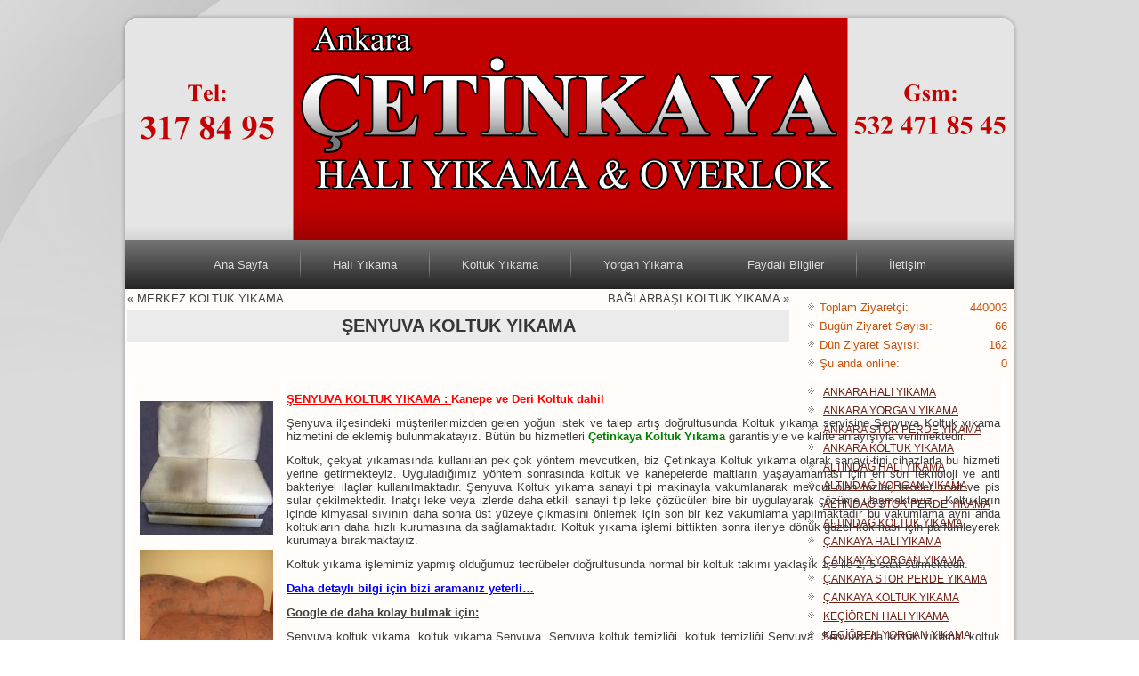

--- FILE ---
content_type: text/html; charset=UTF-8
request_url: http://www.ankara-hali-yikama.net/senyuva-koltuk-yikama.html
body_size: 10698
content:
<!DOCTYPE html>
<html lang="tr-TR">
<head>
<meta charset="UTF-8" />
<title>ŞENYUVA KOLTUK YIKAMA | Ankara Halı Yıkama ve Temizlik Hizmetleri</title>
<!-- Created by Artisteer v4.1.0.59861 -->
<meta name="viewport" content="initial-scale = 1.0, maximum-scale = 1.0, user-scalable = no, width = device-width">
<!--[if lt IE 9]><script src="https://html5shiv.googlecode.com/svn/trunk/html5.js"></script><![endif]-->

<link rel="stylesheet" href="http://www.ankara-hali-yikama.net/wp-content/themes/CetinkayaTema/style.css" media="screen" />
<link rel="pingback" href="http://www.ankara-hali-yikama.net/xmlrpc.php" />
<link rel='dns-prefetch' href='//s.w.org' />
<link rel="alternate" type="application/rss+xml" title="Ankara Halı Yıkama ve Temizlik Hizmetleri &raquo; beslemesi" href="http://www.ankara-hali-yikama.net/feed" />
<link rel="alternate" type="application/rss+xml" title="Ankara Halı Yıkama ve Temizlik Hizmetleri &raquo; yorum beslemesi" href="http://www.ankara-hali-yikama.net/comments/feed" />
		<script type="text/javascript">
			window._wpemojiSettings = {"baseUrl":"https:\/\/s.w.org\/images\/core\/emoji\/11\/72x72\/","ext":".png","svgUrl":"https:\/\/s.w.org\/images\/core\/emoji\/11\/svg\/","svgExt":".svg","source":{"concatemoji":"http:\/\/www.ankara-hali-yikama.net\/wp-includes\/js\/wp-emoji-release.min.js?ver=4.9.26"}};
			!function(e,a,t){var n,r,o,i=a.createElement("canvas"),p=i.getContext&&i.getContext("2d");function s(e,t){var a=String.fromCharCode;p.clearRect(0,0,i.width,i.height),p.fillText(a.apply(this,e),0,0);e=i.toDataURL();return p.clearRect(0,0,i.width,i.height),p.fillText(a.apply(this,t),0,0),e===i.toDataURL()}function c(e){var t=a.createElement("script");t.src=e,t.defer=t.type="text/javascript",a.getElementsByTagName("head")[0].appendChild(t)}for(o=Array("flag","emoji"),t.supports={everything:!0,everythingExceptFlag:!0},r=0;r<o.length;r++)t.supports[o[r]]=function(e){if(!p||!p.fillText)return!1;switch(p.textBaseline="top",p.font="600 32px Arial",e){case"flag":return s([55356,56826,55356,56819],[55356,56826,8203,55356,56819])?!1:!s([55356,57332,56128,56423,56128,56418,56128,56421,56128,56430,56128,56423,56128,56447],[55356,57332,8203,56128,56423,8203,56128,56418,8203,56128,56421,8203,56128,56430,8203,56128,56423,8203,56128,56447]);case"emoji":return!s([55358,56760,9792,65039],[55358,56760,8203,9792,65039])}return!1}(o[r]),t.supports.everything=t.supports.everything&&t.supports[o[r]],"flag"!==o[r]&&(t.supports.everythingExceptFlag=t.supports.everythingExceptFlag&&t.supports[o[r]]);t.supports.everythingExceptFlag=t.supports.everythingExceptFlag&&!t.supports.flag,t.DOMReady=!1,t.readyCallback=function(){t.DOMReady=!0},t.supports.everything||(n=function(){t.readyCallback()},a.addEventListener?(a.addEventListener("DOMContentLoaded",n,!1),e.addEventListener("load",n,!1)):(e.attachEvent("onload",n),a.attachEvent("onreadystatechange",function(){"complete"===a.readyState&&t.readyCallback()})),(n=t.source||{}).concatemoji?c(n.concatemoji):n.wpemoji&&n.twemoji&&(c(n.twemoji),c(n.wpemoji)))}(window,document,window._wpemojiSettings);
		</script>
		<style type="text/css">
img.wp-smiley,
img.emoji {
	display: inline !important;
	border: none !important;
	box-shadow: none !important;
	height: 1em !important;
	width: 1em !important;
	margin: 0 .07em !important;
	vertical-align: -0.1em !important;
	background: none !important;
	padding: 0 !important;
}
</style>
<!--[if lte IE 7]>
<link rel='stylesheet' id='style.ie7.css-css'  href='http://www.ankara-hali-yikama.net/wp-content/themes/CetinkayaTema/style.ie7.css?ver=4.9.26' type='text/css' media='screen' />
<![endif]-->
<link rel='stylesheet' id='style.responsive.css-css'  href='http://www.ankara-hali-yikama.net/wp-content/themes/CetinkayaTema/style.responsive.css?ver=4.9.26' type='text/css' media='all' />
<script type='text/javascript' src='http://www.ankara-hali-yikama.net/wp-content/themes/CetinkayaTema/jquery.js?ver=4.9.26'></script>
<script type='text/javascript' src='http://www.ankara-hali-yikama.net/wp-content/themes/CetinkayaTema/script.js?ver=4.9.26'></script>
<script type='text/javascript' src='http://www.ankara-hali-yikama.net/wp-content/themes/CetinkayaTema/script.responsive.js?ver=4.9.26'></script>
<link rel='https://api.w.org/' href='http://www.ankara-hali-yikama.net/wp-json/' />
<link rel="EditURI" type="application/rsd+xml" title="RSD" href="http://www.ankara-hali-yikama.net/xmlrpc.php?rsd" />
<link rel="wlwmanifest" type="application/wlwmanifest+xml" href="http://www.ankara-hali-yikama.net/wp-includes/wlwmanifest.xml" /> 
<link rel='prev' title='MERKEZ KOLTUK YIKAMA' href='http://www.ankara-hali-yikama.net/merkez-koltuk-yikama.html' />
<link rel='next' title='BAĞLARBAŞI KOLTUK YIKAMA' href='http://www.ankara-hali-yikama.net/baglarbasi-koltuk-yikama.html' />
<link rel="canonical" href="http://www.ankara-hali-yikama.net/senyuva-koltuk-yikama.html" />
<link rel='shortlink' href='http://www.ankara-hali-yikama.net/?p=2419' />
<link rel="alternate" type="application/json+oembed" href="http://www.ankara-hali-yikama.net/wp-json/oembed/1.0/embed?url=http%3A%2F%2Fwww.ankara-hali-yikama.net%2Fsenyuva-koltuk-yikama.html" />
<link rel="alternate" type="text/xml+oembed" href="http://www.ankara-hali-yikama.net/wp-json/oembed/1.0/embed?url=http%3A%2F%2Fwww.ankara-hali-yikama.net%2Fsenyuva-koltuk-yikama.html&#038;format=xml" />

<link rel="stylesheet" href="http://www.ankara-hali-yikama.net/wp-content/plugins/count-per-day/counter.css" type="text/css" />
<!-- <meta name="NextGEN" version="2.2.3" /> -->
</head>
<body class="post-template-default single single-post postid-2419 single-format-standard">

<div id="art-main">
    <div class="art-sheet clearfix">

<header class="art-header">


    <div class="art-shapes">

            </div>




                
                    
</header>

<nav class="art-nav">
    
<ul class="art-hmenu">
	<li class="menu-item-home"><a href="http://www.ankara-hali-yikama.net">Ana Sayfa</a>
	</li>
	<li class="menu-item-105"><a href="http://www.ankara-hali-yikama.net/haliyikamafabrikasi">Halı Yıkama</a>
	<ul>
		<li class="menu-item-165"><a href="http://www.ankara-hali-yikama.net/haliyikamafabrikasi/ankara-hali-yikama-fabrikasi">Ankara Halı Yıkama Fabrikası</a>
		</li>
		<li class="menu-item-2275"><a href="http://www.ankara-hali-yikama.net/haliyikamafabrikasi/pursaklar-hali-yikama-2">PURSAKLAR HALI YIKAMA</a>
		</li>
		<li class="menu-item-2270"><a href="http://www.ankara-hali-yikama.net/haliyikamafabrikasi/pursaklar-hali-yikama">PURSAKLAR HALI YIKAMA</a>
		</li>
		<li class="menu-item-118"><a href="http://www.ankara-hali-yikama.net/haliyikamafabrikasi/altindag-hali-yikama-subeleri">Altındağ Halı Yıkama Şubeleri</a>
		</li>
		<li class="menu-item-120"><a href="http://www.ankara-hali-yikama.net/haliyikamafabrikasi/cankaya-hali-yikama-subeleri">Çankaya Halı Yıkama Şubeleri</a>
		</li>
		<li class="menu-item-122"><a href="http://www.ankara-hali-yikama.net/haliyikamafabrikasi/kecioren-hali-yikama-subeleri">Keçiören Halı Yıkama Şubeleri</a>
		</li>
		<li class="menu-item-124"><a href="http://www.ankara-hali-yikama.net/haliyikamafabrikasi/mamak-hali-yikama-subeleri">Mamak Halı Yıkama Şubeleri</a>
		</li>
		<li class="menu-item-126"><a href="http://www.ankara-hali-yikama.net/haliyikamafabrikasi/yenimahalle-hali-yikama-subeleri">Yenimahalle Halı Yıkama Şubeleri</a>
		</li>
	</ul>
	</li>
	<li class="menu-item-107"><a href="http://www.ankara-hali-yikama.net/koltuk-yikama">Koltuk Yıkama</a>
	<ul>
		<li class="menu-item-167"><a href="http://www.ankara-hali-yikama.net/koltuk-yikama/ankara-koltuk-yikama-fabrikasi">Ankara Koltuk Yıkama Fabrikası</a>
		</li>
		<li class="menu-item-129"><a href="http://www.ankara-hali-yikama.net/koltuk-yikama/altindag-koltuk-yikama-subeleri">Altındağ Koltuk Yıkama Şubeleri</a>
		</li>
		<li class="menu-item-131"><a href="http://www.ankara-hali-yikama.net/koltuk-yikama/cankaya-koltuk-yikama-subeleri">Çankaya Koltuk Yıkama Şubeleri</a>
		</li>
		<li class="menu-item-133"><a href="http://www.ankara-hali-yikama.net/koltuk-yikama/kecioren-koltuk-yikama-subeleri">Keçiören Koltuk Yıkama Şubeleri</a>
		</li>
		<li class="menu-item-141"><a href="http://www.ankara-hali-yikama.net/koltuk-yikama/mamak-koltuk-yikama-subeleri">Mamak Koltuk Yıkama Şubeleri</a>
		</li>
		<li class="menu-item-143"><a href="http://www.ankara-hali-yikama.net/koltuk-yikama/yenimahalle-koltuk-yikama-subeleri">Yenimahalle Koltuk Yıkama Şubeleri</a>
		</li>
	</ul>
	</li>
	<li class="menu-item-108"><a href="http://www.ankara-hali-yikama.net/yorgan-yikama-fabrikasi">Yorgan Yıkama</a>
	<ul>
		<li class="menu-item-169"><a href="http://www.ankara-hali-yikama.net/yorgan-yikama-fabrikasi/ankara-yorgan-yikama-fabrikasi">Ankara Yorgan Yıkama Fabrikası</a>
		</li>
		<li class="menu-item-145"><a href="http://www.ankara-hali-yikama.net/yorgan-yikama-fabrikasi/altindag-yorgan-yikama-subeleri">Altındağ Yorgan Yıkama Şubeleri</a>
		</li>
		<li class="menu-item-149"><a href="http://www.ankara-hali-yikama.net/yorgan-yikama-fabrikasi/cankaya-yorgan-yikama-subeleri">Çankaya Yorgan Yıkama Şubeleri</a>
		</li>
		<li class="menu-item-153"><a href="http://www.ankara-hali-yikama.net/yorgan-yikama-fabrikasi/kecioren-yorgan-yikama-subeleri">Keçiören Yorgan Yıkama Şubeleri</a>
		</li>
		<li class="menu-item-155"><a href="http://www.ankara-hali-yikama.net/yorgan-yikama-fabrikasi/mamak-yorgan-yikama-subeleri">Mamak Yorgan Yıkama Şubeleri</a>
		</li>
		<li class="menu-item-159"><a href="http://www.ankara-hali-yikama.net/yorgan-yikama-fabrikasi/yenimahalle-yorgan-yikama-subeleri">Yenimahalle Yorgan Yıkama Şubeleri</a>
		</li>
	</ul>
	</li>
	<li class="menu-item-114"><a href="http://www.ankara-hali-yikama.net/faydali-bilgiler">Faydalı Bilgiler</a>
	</li>
	<li class="menu-item-112"><a href="http://www.ankara-hali-yikama.net/iletisim">İletişim</a>
	</li>
</ul>
 
    </nav>
<div class="art-layout-wrapper">
                <div class="art-content-layout">
                    <div class="art-content-layout-row">
                        <div class="art-layout-cell art-content">
							<article class="art-post art-article ">
                                                                                                <div class="art-postcontent clearfix"><div class="navigation">
	<div class="alignleft">&laquo; <a href="http://www.ankara-hali-yikama.net/merkez-koltuk-yikama.html" title="MERKEZ KOLTUK YIKAMA" rel="prev">MERKEZ KOLTUK YIKAMA</a></div>
	<div class="alignright"><a href="http://www.ankara-hali-yikama.net/baglarbasi-koltuk-yikama.html" title="BAĞLARBAŞI KOLTUK YIKAMA" rel="next">BAĞLARBAŞI KOLTUK YIKAMA</a> &raquo;</div>
 </div></div>


</article>
		<article id="post-2419"  class="art-post art-article  post-2419 post type-post status-publish format-standard hentry category-koltuk-yikama">
                                <div class="art-postmetadataheader"><h1 class="art-postheader">ŞENYUVA KOLTUK YIKAMA</h1></div>                                                                <div class="art-postcontent clearfix"><p>&nbsp;</p>
<table style="height: 592px;" width="986">
<tbody>
<tr>
<td width="130"> <a href="http://www.altindaghaliyikama.net/wp-content/uploads/2015/01/şenyuva_koltuk_yikama.jpg"><img class="alignnone size-thumbnail wp-image-706" alt="şenyuva_koltuk_yikama" src="http://www.altindaghaliyikama.net/wp-content/uploads/2015/01/şenyuva_koltuk_yikama-150x150.jpg" width="150" height="150" /></a> <a href="http://www.altindaghaliyikama.net/wp-content/uploads/2015/01/şenyuva_koltuk_yikama_once.jpg"><img class="alignnone size-thumbnail wp-image-707" alt="şenyuva_koltuk_yikama_once" src="http://www.altindaghaliyikama.net/wp-content/uploads/2015/01/şenyuva_koltuk_yikama_once-150x150.jpg" width="150" height="150" /></a> <a href="http://www.altindaghaliyikama.net/wp-content/uploads/2015/01/şenyuva_koltuk_yikama_sonra.jpg"><img class="alignnone size-thumbnail wp-image-708" alt="şenyuva_koltuk_yikama_sonra" src="http://www.altindaghaliyikama.net/wp-content/uploads/2015/01/şenyuva_koltuk_yikama_sonra-150x150.jpg" width="150" height="150" /></a></td>
<td width="806">
<p style="text-align: justify;"><span style="color: #ff0000;"><strong><span style="text-decoration: underline;">ŞENYUVA KOLTUK YIKAMA : </span></strong><strong>Kanepe ve Deri Koltuk dahil</strong></span></p>
<p style="text-align: justify;">Şenyuva ilçesindeki müşterilerimizden gelen yoğun istek ve talep artış doğrultusunda Koltuk yıkama servisine Şenyuva Koltuk yıkama hizmetini de eklemiş bulunmakatayız. Bütün bu hizmetleri <span style="color: #008000;"><strong>Çetinkaya Koltuk Yıkama</strong></span> garantisiyle ve kalite anlayışıyla verilmektedir.</p>
<p style="text-align: justify;">Koltuk, çekyat yıkamasında kullanılan pek çok yöntem mevcutken, biz Çetinkaya Koltuk yıkama olarak sanayi tipi cihazlarla bu hizmeti yerine getirmekteyiz. Uyguladığımız yöntem sonrasında koltuk ve kanepelerde maitların yaşayamaması için en son teknoloji ve anti bakteriyel ilaçlar kullanılmaktadır. Şenyuva Koltuk yıkama sanayi tipi makinayla vakumlanarak mevcut olan tozlar, lekeler, mait ve pis sular çekilmektedir. İnatçı leke veya izlerde daha etkili sanayi tip leke çözücüleri bire bir uygulayarak çözüme ulaşmaktayız.  Koltukların içinde kimyasal sıvının daha sonra üst yüzeye çıkmasını önlemek için son bir kez vakumlama yapılmaktadır bu vakumlama aynı anda koltukların daha hızlı kurumasına da sağlamaktadır. Koltuk yıkama işlemi bittikten sonra ileriye dönük güzel kokması için parfümleyerek kurumaya bırakmaktayız.</p>
<p style="text-align: justify;">Koltuk yıkama işlemimiz yapmış olduğumuz tecrübeler doğrultusunda normal bir koltuk takımı yaklaşık 1,5 ile 2, 5 saat sürmektedir.</p>
<p style="text-align: justify;"><span style="color: #0000ff;"><strong><span style="text-decoration: underline;">Daha detaylı bilgi için bizi aramanız yeterli…</span></strong></span></p>
<p style="text-align: justify;"><strong><span style="text-decoration: underline;">Google de daha kolay bulmak için:</span></strong></p>
<p style="text-align: justify;">Şenyuva koltuk yıkama, koltuk yıkama Şenyuva, Şenyuva koltuk temizliği, koltuk temizliği Şenyuva, Şenyuva da koltuk yıkama, koltuk yıkama Şenyuva da, Şenyuva da koltuk temizliği, koltuk temizliği Şenyuva da, ŞENYUVA KOLTUK YIKAMA, KOLTUK YIKAMA ŞENYUVA, ŞENYUVA KOLTUK TEMİZLİĞİ, KOLTUK TEMİZLİĞİ ŞENYUVA, ŞENYUVADA KOLTUK YIKAMA, KOLTUK YIKAMA ŞENYUVADA, ŞENYUVADA KOLTUK TEMİZLİĞİ, KOLTUK TEMİZLİĞİ ŞENYUVA DA gibi kelimeler girerek bulabilirsiniz.</p>
</td>
</tr>
</tbody>
</table>
<p>&nbsp;</p>
</div>


</article>
				

                        </div>
                        

<div class="art-layout-cell art-sidebar1"><div  id="countperday_widget-2" class="art-block widget widget_countperday_widget  clearfix">
        <div class="art-blockcontent"><ul class="cpd"><li class="cpd-l"><span id="cpd_number_getuserall" class="cpd-r">440003</span>Toplam Ziyaretçi:</li><li class="cpd-l"><span id="cpd_number_getusertoday" class="cpd-r">66</span>Bugün Ziyaret Sayısı:</li><li class="cpd-l"><span id="cpd_number_getuseryesterday" class="cpd-r">162</span>Dün Ziyaret Sayısı:</li><li class="cpd-l"><span id="cpd_number_getuseronline" class="cpd-r">0</span>Şu anda online:</li></ul></div>
</div><div  id="recent-posts-2" class="art-block widget widget_recent_entries  clearfix">
        <div class="art-blockcontent">						<ul>
											<li>
					<a href="http://www.ankara-hali-yikama.net/firmamiz.html">ANKARA HALI YIKAMA</a>
									</li>
											<li>
					<a href="http://www.ankara-hali-yikama.net/ankara-yorgan-yikama.html">ANKARA YORGAN YIKAMA</a>
									</li>
											<li>
					<a href="http://www.ankara-hali-yikama.net/ankara-stor-perde-yikama.html">ANKARA STOR PERDE YIKAMA</a>
									</li>
											<li>
					<a href="http://www.ankara-hali-yikama.net/ankara-koltuk-yikama.html">ANKARA KOLTUK YIKAMA</a>
									</li>
											<li>
					<a href="http://www.ankara-hali-yikama.net/altindag-hali-yikama-fabrikasi.html">ALTINDAĞ HALI YIKAMA</a>
									</li>
											<li>
					<a href="http://www.ankara-hali-yikama.net/altindag-yorgan-yikama.html">ALTINDAĞ YORGAN YIKAMA</a>
									</li>
											<li>
					<a href="http://www.ankara-hali-yikama.net/altindag-stor-perde-yikama-3.html">ALTINDAĞ STOR PERDE YIKAMA</a>
									</li>
											<li>
					<a href="http://www.ankara-hali-yikama.net/altindag-koltuk-yikama.html">ALTINDAĞ KOLTUK YIKAMA</a>
									</li>
											<li>
					<a href="http://www.ankara-hali-yikama.net/cankaya-hali-yikama-fabrikasi.html">ÇANKAYA HALI YIKAMA</a>
									</li>
											<li>
					<a href="http://www.ankara-hali-yikama.net/cankaya-yorgan-yikama.html">ÇANKAYA YORGAN YIKAMA</a>
									</li>
											<li>
					<a href="http://www.ankara-hali-yikama.net/cankaya-stor-perde-yikama.html">ÇANKAYA STOR PERDE YIKAMA</a>
									</li>
											<li>
					<a href="http://www.ankara-hali-yikama.net/cankaya-koltuk-yikama.html">ÇANKAYA KOLTUK YIKAMA</a>
									</li>
											<li>
					<a href="http://www.ankara-hali-yikama.net/kecioren-hali-yikama-fabrikasi.html">KEÇİÖREN HALI YIKAMA</a>
									</li>
											<li>
					<a href="http://www.ankara-hali-yikama.net/kecioren-yorgan-yikama.html">KEÇİÖREN YORGAN YIKAMA</a>
									</li>
											<li>
					<a href="http://www.ankara-hali-yikama.net/kecioren-stor-perde-yikama.html">KEÇİÖREN STOR PERDE YIKAMA</a>
									</li>
											<li>
					<a href="http://www.ankara-hali-yikama.net/kecioren-koltuk-yikama.html">KEÇİÖREN KOLTUK YIKAMA</a>
									</li>
											<li>
					<a href="http://www.ankara-hali-yikama.net/mamak-hali-yikama-fabrikasi.html">MAMAK HALI YIKAMA</a>
									</li>
											<li>
					<a href="http://www.ankara-hali-yikama.net/mamak-yorgan-yikama.html">MAMAK YORGAN YIKAMA</a>
									</li>
											<li>
					<a href="http://www.ankara-hali-yikama.net/mamak-stor-perde-yikama.html">MAMAK STOR PERDE YIKAMA</a>
									</li>
											<li>
					<a href="http://www.ankara-hali-yikama.net/mamak-koltuk-yikama.html">MAMAK KOLTUK YIKAMA</a>
									</li>
											<li>
					<a href="http://www.ankara-hali-yikama.net/pursaklar-hali-yikama-3.html">PURSAKLAR HALI YIKAMA</a>
									</li>
											<li>
					<a href="http://www.ankara-hali-yikama.net/pursaklar-hali-yikama-4.html">PURSAKLAR YORGAN YIKAMA</a>
									</li>
											<li>
					<a href="http://www.ankara-hali-yikama.net/pursaklar-stor-perde-yikama.html">PURSAKLAR STOR PERDE YIKAMA</a>
									</li>
											<li>
					<a href="http://www.ankara-hali-yikama.net/2318.html">PURSAKLAR KOLTUK YIKAMA</a>
									</li>
											<li>
					<a href="http://www.ankara-hali-yikama.net/yenimahalle-hali-yikama-fabrikasi.html">YENİMAHALLE HALI YIKAMA</a>
									</li>
											<li>
					<a href="http://www.ankara-hali-yikama.net/yenimahalle-yorgan-yikama.html">YENİMAHALLE YORGAN YIKAMA</a>
									</li>
											<li>
					<a href="http://www.ankara-hali-yikama.net/yenimahalle-stor-perde-yikama.html">YENİMAHALLE STOR PERDE YIKAMA</a>
									</li>
											<li>
					<a href="http://www.ankara-hali-yikama.net/yenimahalle-koltuk-yikama.html">YENİMAHALLE KOLTUK YIKAMA</a>
									</li>
											<li>
					<a href="http://www.ankara-hali-yikama.net/saray-hali-yikama.html">SARAY HALI YIKAMA</a>
									</li>
											<li>
					<a href="http://www.ankara-hali-yikama.net/saray-yorgan-yikama.html">SARAY YORGAN YIKAMA</a>
									</li>
											<li>
					<a href="http://www.ankara-hali-yikama.net/4280.html">SARAY STOR PERDE YIKAMA</a>
									</li>
											<li>
					<a href="http://www.ankara-hali-yikama.net/saray-koltuk-yikama.html">SARAY KOLTUK YIKAMA</a>
									</li>
											<li>
					<a href="http://www.ankara-hali-yikama.net/abidinpasa-hali-yikama-fabrikasi.html">ABİDİNPAŞA HALI YIKAMA</a>
									</li>
											<li>
					<a href="http://www.ankara-hali-yikama.net/abidinpasa-yorgan-yikama-2.html">ABİDİNPAŞA YORGAN YIKAMA</a>
									</li>
											<li>
					<a href="http://www.ankara-hali-yikama.net/abidinpasa-stor-perde-yikama.html">ABİDİNPAŞA STOR PERDE YIKAMA</a>
									</li>
											<li>
					<a href="http://www.ankara-hali-yikama.net/abidinpasa-koltuk-yikama.html">ABİDİNPAŞA KOLTUK YIKAMA</a>
									</li>
											<li>
					<a href="http://www.ankara-hali-yikama.net/ahiler-hali-yikama.html">AHİLER HALI YIKAMA</a>
									</li>
											<li>
					<a href="http://www.ankara-hali-yikama.net/ahiler-yorgan-yikama-2.html">AHİLER YORGAN YIKAMA</a>
									</li>
											<li>
					<a href="http://www.ankara-hali-yikama.net/ahiler-stor-perde-yikama.html">AHİLER STOR PERDE YIKAMA</a>
									</li>
											<li>
					<a href="http://www.ankara-hali-yikama.net/ahiler-koltuk-yikama.html">AHİLER KOLTUK YIKAMA</a>
									</li>
											<li>
					<a href="http://www.ankara-hali-yikama.net/akdere-hali-yikama.html">AKDERE HALI YIKAMA</a>
									</li>
											<li>
					<a href="http://www.ankara-hali-yikama.net/akdere-yorgan-yikama.html">AKDERE YORGAN YIKAMA</a>
									</li>
											<li>
					<a href="http://www.ankara-hali-yikama.net/akdere-stor-perde-yikama.html">AKDERE STOR PERDE YIKAMA</a>
									</li>
											<li>
					<a href="http://www.ankara-hali-yikama.net/akdere-koltuk-yikama.html">AKDERE KOLTUK YIKAMA</a>
									</li>
											<li>
					<a href="http://www.ankara-hali-yikama.net/akkopru-hali-yikama.html">AKKÖPRÜ HALI YIKAMA</a>
									</li>
											<li>
					<a href="http://www.ankara-hali-yikama.net/akkopru-yorgan-yikama.html">AKKÖPRÜ YORGAN YIKAMA</a>
									</li>
											<li>
					<a href="http://www.ankara-hali-yikama.net/akkopru-stor-perde-yikama.html">AKKÖPRÜ STOR PERDE YIKAMA</a>
									</li>
											<li>
					<a href="http://www.ankara-hali-yikama.net/akkopru-koltuk-yikama.html">AKKÖPRÜ KOLTUK YIKAMA</a>
									</li>
											<li>
					<a href="http://www.ankara-hali-yikama.net/akpinar-hali-yikama.html">AKPINAR HALI YIKAMA</a>
									</li>
											<li>
					<a href="http://www.ankara-hali-yikama.net/akpinar-yorgan-yikama.html">AKPINAR YORGAN YIKAMA</a>
									</li>
											<li>
					<a href="http://www.ankara-hali-yikama.net/akpinar-stor-perde-yikama.html">AKPINAR STOR PERDE YIKAMA</a>
									</li>
											<li>
					<a href="http://www.ankara-hali-yikama.net/akpinar-koltuk-yikama.html">AKPINAR KOLTUK YIKAMA</a>
									</li>
											<li>
					<a href="http://www.ankara-hali-yikama.net/aktas-hali-yikama.html">AKTAŞ HALI YIKAMA</a>
									</li>
											<li>
					<a href="http://www.ankara-hali-yikama.net/aktas-yorgan-yikama.html">AKTAŞ YORGAN YIKAMA</a>
									</li>
											<li>
					<a href="http://www.ankara-hali-yikama.net/aktas-stor-perde-yikama.html">AKTAŞ STOR PERDE YIKAMA</a>
									</li>
											<li>
					<a href="http://www.ankara-hali-yikama.net/aktas-koltuk-yikama.html">AKTAŞ KOLTUK YIKAMA</a>
									</li>
											<li>
					<a href="http://www.ankara-hali-yikama.net/aktepe-hali-yikama.html">AKTEPE HALI YIKAMA</a>
									</li>
											<li>
					<a href="http://www.ankara-hali-yikama.net/aktepe-yorgan-yikama.html">AKTEPE YORGAN YIKAMA</a>
									</li>
											<li>
					<a href="http://www.ankara-hali-yikama.net/aktepe-store-perde-yikama.html">AKTEPE STORE PERDE YIKAMA</a>
									</li>
											<li>
					<a href="http://www.ankara-hali-yikama.net/aktepe-koltuk-yikama.html">AKTEPE KOLTUK YIKAMA</a>
									</li>
											<li>
					<a href="http://www.ankara-hali-yikama.net/alemdag-hali-yikama.html">ALEMDAĞ HALI YIKAMA</a>
									</li>
											<li>
					<a href="http://www.ankara-hali-yikama.net/alemdag-yorgan-yikama.html">ALEMDAĞ YORGAN YIKAMA</a>
									</li>
											<li>
					<a href="http://www.ankara-hali-yikama.net/alemdag-stor-perde-yikama-2.html">ALEMDAĞ STOR PERDE YIKAMA</a>
									</li>
											<li>
					<a href="http://www.ankara-hali-yikama.net/alemdag-koltuk-yikama.html">ALEMDAĞ KOLTUK YIKAMA</a>
									</li>
											<li>
					<a href="http://www.ankara-hali-yikama.net/ali-ersoy-hali-yikama.html">ALİ ERSOY HALI YIKAMA</a>
									</li>
											<li>
					<a href="http://www.ankara-hali-yikama.net/ali-ersoy-yorgan-yikama.html">ALİ ERSOY YORGAN YIKAMA</a>
									</li>
											<li>
					<a href="http://www.ankara-hali-yikama.net/ali-ersoy-stor-perde-yikama.html">ALİ ERSOY STOR PERDE YIKAMA</a>
									</li>
											<li>
					<a href="http://www.ankara-hali-yikama.net/ali-ersoy.html">ALİ ERSOY KOLTUK YIKAMA</a>
									</li>
											<li>
					<a href="http://www.ankara-hali-yikama.net/altiagac-hali-yikama.html">ALTIAĞAÇ HALI YIKAMA</a>
									</li>
											<li>
					<a href="http://www.ankara-hali-yikama.net/altiagac-yorgan-yikama.html">ALTIAĞAÇ YORGAN YIKAMA</a>
									</li>
											<li>
					<a href="http://www.ankara-hali-yikama.net/altiagac-stor-perde-yikama.html">ALTIAĞAÇ STOR PERDE YIKAMA</a>
									</li>
											<li>
					<a href="http://www.ankara-hali-yikama.net/altiagac-koltuk-yikama.html">ALTIAĞAÇ KOLTUK YIKAMA</a>
									</li>
											<li>
					<a href="http://www.ankara-hali-yikama.net/altinevler-hali-yikama.html">ALTINEVLER HALI YIKAMA</a>
									</li>
											<li>
					<a href="http://www.ankara-hali-yikama.net/altinevler-yorgan-yikama.html">ALTINEVLER YORGAN YIKAMA</a>
									</li>
											<li>
					<a href="http://www.ankara-hali-yikama.net/altinevler-stor-perde-yikama.html">ALTINEVLER STOR PERDE YIKAMA</a>
									</li>
											<li>
					<a href="http://www.ankara-hali-yikama.net/altinevler-koltuk-yikama.html">ALTINEVLER KOLTUK YIKAMA</a>
									</li>
											<li>
					<a href="http://www.ankara-hali-yikama.net/altinpark-hali-yikama.html">ALTINPARK HALI YIKAMA</a>
									</li>
											<li>
					<a href="http://www.ankara-hali-yikama.net/altinpark-yorgan-yikama.html">ALTINPARK YORGAN YIKAMA</a>
									</li>
											<li>
					<a href="http://www.ankara-hali-yikama.net/altinpark-stor-perde-yikama.html">ALTINPARK STOR PERDE YIKAMA</a>
									</li>
											<li>
					<a href="http://www.ankara-hali-yikama.net/altinpark-koltuk-yikama.html">ALTINPARK KOLTUK YIKAMA</a>
									</li>
											<li>
					<a href="http://www.ankara-hali-yikama.net/anayurt-hali-yikama.html">ANAYURT HALI YIKAMA</a>
									</li>
											<li>
					<a href="http://www.ankara-hali-yikama.net/anayurt-yorgan-yikama.html">ANAYURT YORGAN YIKAMA</a>
									</li>
											<li>
					<a href="http://www.ankara-hali-yikama.net/anayurt-stor-perde-yikama.html">ANAYURT STOR PERDE YIKAMA</a>
									</li>
											<li>
					<a href="http://www.ankara-hali-yikama.net/anayurt-koltuk-yikama.html">ANAYURT KOLTUK YIKAMA</a>
									</li>
											<li>
					<a href="http://www.ankara-hali-yikama.net/cebeci-stor-perde-yikama.html">CEBECİ STOR PERDE YIKAMA</a>
									</li>
											<li>
					<a href="http://www.ankara-hali-yikama.net/anittepe-hali-yikama.html">ANITTEPE HALI YIKAMA</a>
									</li>
											<li>
					<a href="http://www.ankara-hali-yikama.net/anittepe-yorgan-yikama.html">ANITTEPE YORGAN YIKAMA</a>
									</li>
											<li>
					<a href="http://www.ankara-hali-yikama.net/anittepe-stor-perde-yikama.html">ANITTEPE STOR PERDE YIKAMA</a>
									</li>
											<li>
					<a href="http://www.ankara-hali-yikama.net/bostancik-stor-perde-yikama.html">BOSTANCIK STOR PERDE YIKAMA</a>
									</li>
											<li>
					<a href="http://www.ankara-hali-yikama.net/anittepe-koltuk-yikama.html">ANITTEPE KOLTUK YIKAMA</a>
									</li>
											<li>
					<a href="http://www.ankara-hali-yikama.net/bestepe-stor-perde-yikama.html">BEŞTEPE STOR PERDE YIKAMA</a>
									</li>
											<li>
					<a href="http://www.ankara-hali-yikama.net/battalgazi-stor-perde-yikama.html">BATTALGAZİ STOR PERDE YIKAMA</a>
									</li>
											<li>
					<a href="http://www.ankara-hali-yikama.net/besikkaya-stor-pere-yikama.html">BEŞİKKAYA STOR PERE YIKAMA</a>
									</li>
											<li>
					<a href="http://www.ankara-hali-yikama.net/asagi-eglence-yorgan-yikama.html">AŞAĞI EĞLENCE YORGAN YIKAMA</a>
									</li>
											<li>
					<a href="http://www.ankara-hali-yikama.net/asagi-eglence-stor-perde-yikama.html">AŞAĞI EĞLENCE STOR PERDE YIKAMA</a>
									</li>
											<li>
					<a href="http://www.ankara-hali-yikama.net/asagi-eglence-koltuk-yikama.html">AŞAĞI EĞLENCE KOLTUK YIKAMA</a>
									</li>
											<li>
					<a href="http://www.ankara-hali-yikama.net/atakent-stor-perde-yikama.html">ATAKENT STOR PERDE YIKAMA</a>
									</li>
											<li>
					<a href="http://www.ankara-hali-yikama.net/bati-sitesi-stor-perde-yikama-2.html">BATI SİTESİ STOR PERDE YIKAMA</a>
									</li>
											<li>
					<a href="http://www.ankara-hali-yikama.net/bati-sitesi-stor-perde-yikama.html">BATI SİTESİ STOR PERDE YIKAMA</a>
									</li>
											<li>
					<a href="http://www.ankara-hali-yikama.net/bati-sitesi-koltuk-yikama-2.html">BATI SİTESİ KOLTUK YIKAMA</a>
									</li>
											<li>
					<a href="http://www.ankara-hali-yikama.net/bati-sitesi-koltuk-yikama.html">BATI SİTESİ KOLTUK YIKAMA</a>
									</li>
											<li>
					<a href="http://www.ankara-hali-yikama.net/asikpasa-hali-yikama.html">AŞIKPAŞA HALI YIKAMA</a>
									</li>
											<li>
					<a href="http://www.ankara-hali-yikama.net/asikpasa-yorgan-yikama.html">AŞIKPAŞA YORGAN YIKAMA</a>
									</li>
											<li>
					<a href="http://www.ankara-hali-yikama.net/asikpasa-stor-perde-yikama.html">AŞIKPAŞA STOR PERDE YIKAMA</a>
									</li>
											<li>
					<a href="http://www.ankara-hali-yikama.net/asikpasa-koltuk-yikama.html">AŞIKPAŞA KOLTUK YIKAMA</a>
									</li>
											<li>
					<a href="http://www.ankara-hali-yikama.net/bahcelievler-stor-perde-yikama.html">BAHÇELİEVLER STOR PERDE YIKAMA</a>
									</li>
											<li>
					<a href="http://www.ankara-hali-yikama.net/altay-stor-perde-yikama.html">ALTAY STOR PERDE YIKAMA</a>
									</li>
											<li>
					<a href="http://www.ankara-hali-yikama.net/subayevler-stor-perde-yikama.html">SUBAYEVLER STOR PERDE YIKAMA</a>
									</li>
											<li>
					<a href="http://www.ankara-hali-yikama.net/atapark-hali-yikama.html">ATAPARK HALI YIKAMA</a>
									</li>
											<li>
					<a href="http://www.ankara-hali-yikama.net/atapark-yorgan-battaniye-yikama.html">ATAPARK YORGAN BATTANIYE YIKAMA</a>
									</li>
											<li>
					<a href="http://www.ankara-hali-yikama.net/atapark-stor-perde-yikama.html">ATAPARK STOR PERDE YIKAMA</a>
									</li>
											<li>
					<a href="http://www.ankara-hali-yikama.net/atapark-koltuk-yikama.html">ATAPARK KOLTUK YIKAMA</a>
									</li>
											<li>
					<a href="http://www.ankara-hali-yikama.net/haskoy-stor-perde-yikama.html">HASKÖY STOR PERDE YIKAMA</a>
									</li>
											<li>
					<a href="http://www.ankara-hali-yikama.net/ahi-mesut-perde-yikama.html">AHİ MESUT PERDE YIKAMA</a>
									</li>
											<li>
					<a href="http://www.ankara-hali-yikama.net/atilla-hali-yikama.html">ATİLLA HALI YIKAMA</a>
									</li>
											<li>
					<a href="http://www.ankara-hali-yikama.net/atilla-yorgan-yikama.html">ATILLA YORGAN YIKAMA</a>
									</li>
											<li>
					<a href="http://www.ankara-hali-yikama.net/atilla-stor-perde-yikama.html">ATİLLA STOR PERDE YIKAMA</a>
									</li>
											<li>
					<a href="http://www.ankara-hali-yikama.net/4704.html">ATİLLA KOLTUK YIKAMA</a>
									</li>
											<li>
					<a href="http://www.ankara-hali-yikama.net/bahcekapi-koltuk-yikama.html">BAHÇEKAPI KOLTUK YIKAMA</a>
									</li>
											<li>
					<a href="http://www.ankara-hali-yikama.net/bahcekapi-yorgan-yikama.html">BAHÇEKAPI YORGAN YIKAMA</a>
									</li>
											<li>
					<a href="http://www.ankara-hali-yikama.net/bagcilar-koltuk-yikama.html">BAĞCILAR KOLTUK YIKAMA</a>
									</li>
											<li>
					<a href="http://www.ankara-hali-yikama.net/baglica-yorgan-yikama.html">BAĞLICA YORGAN YIKAMA</a>
									</li>
											<li>
					<a href="http://www.ankara-hali-yikama.net/avcilar-koltuk-yikama.html">AVCILAR KOLTUK YIKAMA</a>
									</li>
											<li>
					<a href="http://www.ankara-hali-yikama.net/avcilar-yorgan-yikama.html">AVCILAR YORGAN YIKAMA</a>
									</li>
											<li>
					<a href="http://www.ankara-hali-yikama.net/servisimiz-mevcuttur.html">SERVİSİMİZ MEVCUTTUR</a>
									</li>
											<li>
					<a href="http://www.ankara-hali-yikama.net/atakent-koltuk-yikama.html">ATAKENT KOLTUK YIKAMA</a>
									</li>
											<li>
					<a href="http://www.ankara-hali-yikama.net/asagiyurtcu-koltuk-yikama.html">AŞAĞIYURTCU KOLTUK YIKAMA</a>
									</li>
											<li>
					<a href="http://www.ankara-hali-yikama.net/asagiyurtcu-hali-yikama.html">AŞAĞIYURTCU HALI YIKAMA</a>
									</li>
											<li>
					<a href="http://www.ankara-hali-yikama.net/anadolu-koltuk-yikama.html">ANADOLU KOLTUK YIKAMA</a>
									</li>
											<li>
					<a href="http://www.ankara-hali-yikama.net/altay-koltuk-yikama.html">ALTAY KOLTUK YIKAMA</a>
									</li>
											<li>
					<a href="http://www.ankara-hali-yikama.net/alsancak-koltuk-yikama.html">ALSANCAK KOLTUK YIKAMA</a>
									</li>
											<li>
					<a href="http://www.ankara-hali-yikama.net/alsancak-yorgan-yikama.html">ALSANCAK YORGAN YIKAMA</a>
									</li>
											<li>
					<a href="http://www.ankara-hali-yikama.net/alacaatli-yorgan-yikama.html">ALACAATLI YORGAN YIKAMA</a>
									</li>
											<li>
					<a href="http://www.ankara-hali-yikama.net/alacaatli-koltuk-yikama.html">ALACAATLI KOLTUK YIKAMA</a>
									</li>
											<li>
					<a href="http://www.ankara-hali-yikama.net/ahi-mesut-koltuk-yikama.html">AHİ MESUT KOLTUK YIKAMA</a>
									</li>
											<li>
					<a href="http://www.ankara-hali-yikama.net/kale-hali-yikama.html">KALE HALI YIKAMA</a>
									</li>
											<li>
					<a href="http://www.ankara-hali-yikama.net/karacakaya-hali-yikama.html">KARACAKAYA HALI YIKAMA</a>
									</li>
											<li>
					<a href="http://www.ankara-hali-yikama.net/tunahan-hali-yikama.html">TUNAHAN HALI YIKAMA</a>
									</li>
											<li>
					<a href="http://www.ankara-hali-yikama.net/oguzlar-hali-yikama.html">OĞUZLAR HALI YIKAMA</a>
									</li>
											<li>
					<a href="http://www.ankara-hali-yikama.net/kayalar-hali-yikama.html">KAYALAR HALI YIKAMA</a>
									</li>
											<li>
					<a href="http://www.ankara-hali-yikama.net/aydinlikevler-hali-yikama-fabrikasi.html">AYDINLIKEVLER HALI YIKAMA</a>
									</li>
											<li>
					<a href="http://www.ankara-hali-yikama.net/karsiyaka-hali-yikama.html">KARŞIYAKA HALI YIKAMA</a>
									</li>
											<li>
					<a href="http://www.ankara-hali-yikama.net/aydinlikevler-yorgan-yikama.html">AYDINLIKEVLER YORGAN YIKAMA</a>
									</li>
											<li>
					<a href="http://www.ankara-hali-yikama.net/kardelen-hali-yikama-3.html">KARDELEN HALI YIKAMA</a>
									</li>
											<li>
					<a href="http://www.ankara-hali-yikama.net/kardelen-hali-yikama-2.html">KARDELEN HALI YIKAMA</a>
									</li>
											<li>
					<a href="http://www.ankara-hali-yikama.net/aydinlikevler-stor-perde-yikama.html">AYDINLIKEVLER STOR PERDE YIKAMA</a>
									</li>
											<li>
					<a href="http://www.ankara-hali-yikama.net/aydinlikevler-koltuk-yikama.html">AYDINLIKEVLER KOLTUK YIKAMA</a>
									</li>
											<li>
					<a href="http://www.ankara-hali-yikama.net/istasyon-hali-yikama.html">İSTASYON HALI YIKAMA</a>
									</li>
											<li>
					<a href="http://www.ankara-hali-yikama.net/ilkyerlesim-hali-yikama-2.html">İLKYERLEŞİM HALI YIKAMA</a>
									</li>
											<li>
					<a href="http://www.ankara-hali-yikama.net/fevziye-hali-yikama.html">FEVZİYE HALI YIKAMA</a>
									</li>
											<li>
					<a href="http://www.ankara-hali-yikama.net/guzelkonut-hali-yikama-3.html">GÜZELKONUT HALI YIKAMA</a>
									</li>
											<li>
					<a href="http://www.ankara-hali-yikama.net/guzelkent-hali-yikama.html">GÜZELKENT HALI YIKAMA</a>
									</li>
											<li>
					<a href="http://www.ankara-hali-yikama.net/fatih-sultan-hali-yikama.html">FATİH SULTAN HALI YIKAMA</a>
									</li>
											<li>
					<a href="http://www.ankara-hali-yikama.net/etiler-hali-yikama.html">ETİLER HALI YIKAMA</a>
									</li>
											<li>
					<a href="http://www.ankara-hali-yikama.net/goksu-hali-yikama-3.html">GÖKSU HALI YIKAMA</a>
									</li>
											<li>
					<a href="http://www.ankara-hali-yikama.net/erler-hali-yikama.html">ERLER HALI YIKAMA</a>
									</li>
											<li>
					<a href="http://www.ankara-hali-yikama.net/ergenekon-hali-yikama.html">ERGENEKON HALI YIKAMA</a>
									</li>
											<li>
					<a href="http://www.ankara-hali-yikama.net/eryaman-hali-yikama-3.html">ERYAMAN HALI YIKAMA</a>
									</li>
											<li>
					<a href="http://www.ankara-hali-yikama.net/ergazi-hali-yikama-3.html">ERGAZİ HALI YIKAMA</a>
									</li>
											<li>
					<a href="http://www.ankara-hali-yikama.net/emniyet-hali-yikama.html">EMNİYET HALI YIKAMA</a>
									</li>
											<li>
					<a href="http://www.ankara-hali-yikama.net/elvankent-hali-yikama.html">ELVANKENT HALI YIKAMA</a>
									</li>
											<li>
					<a href="http://www.ankara-hali-yikama.net/dodurga-hali-yikama.html">DODURGA HALI YIKAMA</a>
									</li>
											<li>
					<a href="http://www.ankara-hali-yikama.net/konutkent-hali-yikama.html">KONUTKENT HALI YIKAMA</a>
									</li>
											<li>
					<a href="http://www.ankara-hali-yikama.net/karyagdi-hali-yikama.html">KARYAĞDI HALI YIKAMA</a>
									</li>
											<li>
					<a href="http://www.ankara-hali-yikama.net/saracalar-hali-yikama-2.html">SARACALAR HALI YIKAMA</a>
									</li>
											<li>
					<a href="http://www.ankara-hali-yikama.net/saracalar-hali-yikama.html">SARACALAR HALI YIKAMA</a>
									</li>
											<li>
					<a href="http://www.ankara-hali-yikama.net/gumusoluk-hali-yikama-2.html">GÜMÜŞOLUK HALI YIKAMA</a>
									</li>
											<li>
					<a href="http://www.ankara-hali-yikama.net/gumusoluk-hali-yikama.html">GÜMÜŞOLUK HALI YIKAMA</a>
									</li>
											<li>
					<a href="http://www.ankara-hali-yikama.net/saray-osmangazi-hali-yikama.html">SARAY OSMANGAZİ HALI YIKAMA</a>
									</li>
											<li>
					<a href="http://www.ankara-hali-yikama.net/saray-osmanfazi.html">SARAY OSMANGAZİ</a>
									</li>
											<li>
					<a href="http://www.ankara-hali-yikama.net/saray-fatih-hali-yikama.html">SARAY FATİH HALI YIKAMA</a>
									</li>
											<li>
					<a href="http://www.ankara-hali-yikama.net/cigdemtepe-hali-yikama.html">ÇİĞDEMTEPE HALI YIKAMA</a>
									</li>
											<li>
					<a href="http://www.ankara-hali-yikama.net/cayyolu-hali-yikama.html">ÇAYYOLU HALI YIKAMA</a>
									</li>
											<li>
					<a href="http://www.ankara-hali-yikama.net/bilkent-hali-yikama.html">BİLKENT HALI YIKAMA</a>
									</li>
											<li>
					<a href="http://www.ankara-hali-yikama.net/carsi-hali-yikama.html">ÇARŞI HALI YIKAMA</a>
									</li>
											<li>
					<a href="http://www.ankara-hali-yikama.net/camlica-hali-yikama.html">ÇAMLICA HALI YIKAMA</a>
									</li>
											<li>
					<a href="http://www.ankara-hali-yikama.net/kentkoop-hali-yikama-3.html">KENTKOOP HALI YIKAMA</a>
									</li>
											<li>
					<a href="http://www.ankara-hali-yikama.net/burc-hali-yikama.html">BURÇ HALI YIKAMA</a>
									</li>
											<li>
					<a href="http://www.ankara-hali-yikama.net/balli-kuyumcu-hali-yikama.html">BALLI KUYUMCU HALI YIKAMA</a>
									</li>
											<li>
					<a href="http://www.ankara-hali-yikama.net/bahcekapi-hali-yikama.html">BAHÇEKAPI HALI YIKAMA</a>
									</li>
											<li>
					<a href="http://www.ankara-hali-yikama.net/baglica-hali-yikama.html">BAĞLICA HALI YIKAMA</a>
									</li>
											<li>
					<a href="http://www.ankara-hali-yikama.net/avcilar-hali-yikama.html">AVCILAR HALI YIKAMA</a>
									</li>
											<li>
					<a href="http://www.ankara-hali-yikama.net/atakent-hali-yikama.html">ATAKENT HALI YIKAMA</a>
									</li>
											<li>
					<a href="http://www.ankara-hali-yikama.net/asagi-yurtcu-hali-yikama.html">AŞAĞI YURTCU HALI YIKAMA</a>
									</li>
											<li>
					<a href="http://www.ankara-hali-yikama.net/anadolu-hali-yikama.html">ANADOLU HALI YIKAMA</a>
									</li>
											<li>
					<a href="http://www.ankara-hali-yikama.net/alsancak-hali-yikama.html">ALSANCAK HALI YIKAMA</a>
									</li>
											<li>
					<a href="http://www.ankara-hali-yikama.net/alacaatli-hali-yikama.html">ALACAATLI HALI YIKAMA</a>
									</li>
											<li>
					<a href="http://www.ankara-hali-yikama.net/ahi-mesut-hali-yikama.html">AHİ MESUT HALI YIKAMA</a>
									</li>
											<li>
					<a href="http://www.ankara-hali-yikama.net/ayranci-hali-yikama.html">AYRANCI HALI YIKAMA</a>
									</li>
											<li>
					<a href="http://www.ankara-hali-yikama.net/ayranci-yorgan-yikama.html">AYRANCI YORGAN YIKAMA</a>
									</li>
											<li>
					<a href="http://www.ankara-hali-yikama.net/ayranci-stor-perde-yikama.html">AYRANCI STOR PERDE YIKAMA</a>
									</li>
											<li>
					<a href="http://www.ankara-hali-yikama.net/ayranci-koltuk-yikama.html">AYRANCI KOLTUK YIKAMA</a>
									</li>
											<li>
					<a href="http://www.ankara-hali-yikama.net/ayvali-hali-yikama.html">AYVALI HALI YIKAMA</a>
									</li>
											<li>
					<a href="http://www.ankara-hali-yikama.net/ayvali-yorgan-yikama.html">AYVALI YORGAN YIKAMA</a>
									</li>
											<li>
					<a href="http://www.ankara-hali-yikama.net/ayvali-stor-perde-yikama.html">AYVALI STOR PERDE YIKAMA</a>
									</li>
											<li>
					<a href="http://www.ankara-hali-yikama.net/ayvali-koltuk-yikama.html">AYVALI KOLTUK YIKAMA</a>
									</li>
											<li>
					<a href="http://www.ankara-hali-yikama.net/ayyildiz-hali-yikama.html">AYYILDIZ HALI YIKAMA</a>
									</li>
											<li>
					<a href="http://www.ankara-hali-yikama.net/ay-yildiz-yorgan-yikama.html">AY YILDIZ YORGAN YIKAMA</a>
									</li>
											<li>
					<a href="http://www.ankara-hali-yikama.net/ayyildiz-kioltuk-yikama.html">AYYILDIZ KOLTUK YIKAMA</a>
									</li>
											<li>
					<a href="http://www.ankara-hali-yikama.net/ayyildiz-stor-perde-yikama.html">AYYILDIZ STOR PERDE YIKAMA</a>
									</li>
											<li>
					<a href="http://www.ankara-hali-yikama.net/baglarbasi-hali-yikama.html">BAĞLARBAŞI HALI YIKAMA</a>
									</li>
											<li>
					<a href="http://www.ankara-hali-yikama.net/baglarbasi-yorgan-yikama.html">BAĞLARBAŞI YORGAN YIKAMA</a>
									</li>
											<li>
					<a href="http://www.ankara-hali-yikama.net/baglarbasi-stor-perde-yikama.html">BAĞLARBAŞI STOR PERDE YIKAMA</a>
									</li>
											<li>
					<a href="http://www.ankara-hali-yikama.net/baglarbasi-koltuk-yikama.html">BAĞLARBAŞI KOLTUK YIKAMA</a>
									</li>
											<li>
					<a href="http://www.ankara-hali-yikama.net/senyuva-koltuk-yikama.html">ŞENYUVA KOLTUK YIKAMA</a>
									</li>
											<li>
					<a href="http://www.ankara-hali-yikama.net/merkez-koltuk-yikama.html">MERKEZ KOLTUK YIKAMA</a>
									</li>
											<li>
					<a href="http://www.ankara-hali-yikama.net/kuzey-ankara-koltuk-yikama.html">KUZEY ANKARA KOLTUK YIKAMA</a>
									</li>
											<li>
					<a href="http://www.ankara-hali-yikama.net/karacaoren-yorgan-yikama.html">KARACAÖREN YORGAN YIKAMA</a>
									</li>
											<li>
					<a href="http://www.ankara-hali-yikama.net/karacaoren-hali-yikama-2.html">KARACAÖREN HALI YIKAMA</a>
									</li>
											<li>
					<a href="http://www.ankara-hali-yikama.net/yunus-emre-hali-yikama-2.html">YUNUS EMRE HALI YIKAMA</a>
									</li>
											<li>
					<a href="http://www.ankara-hali-yikama.net/cumhuriyet-hali-yikama.html">CUMHURİYET HALI YIKAMA</a>
									</li>
											<li>
					<a href="http://www.ankara-hali-yikama.net/ay-yildiz-hali-yikama.html">AY YILDIZ HALI YIKAMA</a>
									</li>
											<li>
					<a href="http://www.ankara-hali-yikama.net/yunus-emre-hali-yikama.html">YUNUS EMRE HALI YIKAMA</a>
									</li>
											<li>
					<a href="http://www.ankara-hali-yikama.net/yeni-bati-hali-yikama-2.html">YENİ BATI HALI YIKAMA</a>
									</li>
											<li>
					<a href="http://www.ankara-hali-yikama.net/kentkoop-hali-yikama-2.html">KENTKOOP HALI YIKAMA</a>
									</li>
											<li>
					<a href="http://www.ankara-hali-yikama.net/ilkyerlesim-hali-yikama.html">İLKYERLEŞİM HALI YIKAMA</a>
									</li>
											<li>
					<a href="http://www.ankara-hali-yikama.net/guzelkonut-hali-yikama-2.html">GÜZELKONUT HALI YIKAMA</a>
									</li>
											<li>
					<a href="http://www.ankara-hali-yikama.net/goksu-hali-yikama-2.html">GÖKSU HALI YIKAMA</a>
									</li>
											<li>
					<a href="http://www.ankara-hali-yikama.net/eryaman-hali-yikama-2.html">ERYAMAN HALI YIKAMA</a>
									</li>
											<li>
					<a href="http://www.ankara-hali-yikama.net/ergazi-hali-yikama-2.html">ERGAZİ HALI YIKAMA</a>
									</li>
											<li>
					<a href="http://www.ankara-hali-yikama.net/etimesgut-hali-yikama-3.html">ETİMESGUT HALI YIKAMA</a>
									</li>
											<li>
					<a href="http://www.ankara-hali-yikama.net/basinevler-hali-yikama.html">BASINEVLER HALI YIKAMA</a>
									</li>
											<li>
					<a href="http://www.ankara-hali-yikama.net/basinevler-yorgan-yikama.html">BASINEVLER YORGAN YIKAMA</a>
									</li>
											<li>
					<a href="http://www.ankara-hali-yikama.net/basinevler-stor-perde-yikama.html">BASINEVLER STOR PERDE YIKAMA</a>
									</li>
											<li>
					<a href="http://www.ankara-hali-yikama.net/basinevler-koltuk-yikama.html">BASINEVLER KOLTUK YIKAMA</a>
									</li>
											<li>
					<a href="http://www.ankara-hali-yikama.net/yeni-bati-yorgan-yikama.html">YENİ BATI YORGAN YIKAMA</a>
									</li>
											<li>
					<a href="http://www.ankara-hali-yikama.net/seker-yorgan-yikama.html">ŞEKER YORGAN YIKAMA</a>
									</li>
											<li>
					<a href="http://www.ankara-hali-yikama.net/kentkoop-yorgan-yikama.html">KENTKOOP YORGAN YIKAMA</a>
									</li>
											<li>
					<a href="http://www.ankara-hali-yikama.net/kardelen-yorgan-yikama.html">KARDELEN YORGAN YIKAMA</a>
									</li>
											<li>
					<a href="http://www.ankara-hali-yikama.net/inonu-yorgan-yikama.html">İNÖNÜ YORGAN YIKAMA</a>
									</li>
											<li>
					<a href="http://www.ankara-hali-yikama.net/ilk-yerlesim-yorgan-yikama.html">İLK YERLEŞİM YORGAN YIKAMA</a>
									</li>
											<li>
					<a href="http://www.ankara-hali-yikama.net/guzelkonut-yorgan-yikama.html">GÜZELKONUT YORGAN YIKAMA</a>
									</li>
											<li>
					<a href="http://www.ankara-hali-yikama.net/goksu-yorgan-yikama.html">GÖKSU YORGAN YIKAMA</a>
									</li>
											<li>
					<a href="http://www.ankara-hali-yikama.net/eryaman-yorgan-yikama.html">ERYAMAN YORGAN YIKAMA</a>
									</li>
											<li>
					<a href="http://www.ankara-hali-yikama.net/ergazi-yorgan-yikama.html">ERGAZİ YORGAN YIKAMA</a>
									</li>
											<li>
					<a href="http://www.ankara-hali-yikama.net/altay-yorgan-yikama.html">ALTAY YORGAN YIKAMA</a>
									</li>
											<li>
					<a href="http://www.ankara-hali-yikama.net/etimesgut-yorgan-yikama.html">ETİMESGUT YORGAN YIKAMA</a>
									</li>
											<li>
					<a href="http://www.ankara-hali-yikama.net/yeni-bati-hali-yikama.html">YENİ BATI HALI YIKAMA</a>
									</li>
											<li>
					<a href="http://www.ankara-hali-yikama.net/seker-hali-yikama.html">ŞEKER HALI YIKAMA</a>
									</li>
											<li>
					<a href="http://www.ankara-hali-yikama.net/kentkoop-hali-yikama.html">KENTKOOP HALI YIKAMA</a>
									</li>
											<li>
					<a href="http://www.ankara-hali-yikama.net/kardelen-hali-yikama.html">KARDELEN HALI YIKAMA</a>
									</li>
											<li>
					<a href="http://www.ankara-hali-yikama.net/inonu-hali-yikama.html">İNÖNÜ HALI YIKAMA</a>
									</li>
											<li>
					<a href="http://www.ankara-hali-yikama.net/ilk-yerlesim-hali-yikama.html">İLK YERLEŞİM HALI YIKAMA</a>
									</li>
											<li>
					<a href="http://www.ankara-hali-yikama.net/guzelkonut-hali-yikama.html">GÜZELKONUT HALI YIKAMA</a>
									</li>
											<li>
					<a href="http://www.ankara-hali-yikama.net/goksu-hali-yikama.html">GÖKSU HALI YIKAMA</a>
									</li>
											<li>
					<a href="http://www.ankara-hali-yikama.net/eryaman-hali-yikama.html">ERYAMAN HALI YIKAMA</a>
									</li>
											<li>
					<a href="http://www.ankara-hali-yikama.net/ergazi-hali-yikama.html">ERGAZİ HALI YIKAMA</a>
									</li>
											<li>
					<a href="http://www.ankara-hali-yikama.net/bati-sitesihali-yikama.html">BATI SİTESİ HALI YIKAMA</a>
									</li>
											<li>
					<a href="http://www.ankara-hali-yikama.net/batikent-hali-yikama.html">BATIKENT HALI YIKAMA</a>
									</li>
											<li>
					<a href="http://www.ankara-hali-yikama.net/altay-hali-yikama.html">ALTAY HALI YIKAMA</a>
									</li>
											<li>
					<a href="http://www.ankara-hali-yikama.net/etimesgut-hali-yikama.html">ETİMESGUT HALI YIKAMA</a>
									</li>
											<li>
					<a href="http://www.ankara-hali-yikama.net/basak-hali-yikama.html">BAŞAK HALI YIKAMA</a>
									</li>
											<li>
					<a href="http://www.ankara-hali-yikama.net/basak-yorgan-yikama.html">BAŞAK YORGAN YIKAMA</a>
									</li>
											<li>
					<a href="http://www.ankara-hali-yikama.net/basak-stor-perde-yikama.html">BAŞAK STOR PERDE YIKAMA</a>
									</li>
											<li>
					<a href="http://www.ankara-hali-yikama.net/basak-koltuk-yikama.html">BAŞAK KOLTUK YIKAMA</a>
									</li>
											<li>
					<a href="http://www.ankara-hali-yikama.net/eski-ladik-halilariniz-alinir.html">ESKİ LADİK HALILARINIZ ALINIR</a>
									</li>
											<li>
					<a href="http://www.ankara-hali-yikama.net/eski-bunyan-halilariniz-alinir.html">ESKİ BÜNYAN HALILARINIZ ALINIR</a>
									</li>
											<li>
					<a href="http://www.ankara-hali-yikama.net/eski-el-halilariniz-alinir.html">ESKİ EL HALILARINIZ ALINIR</a>
									</li>
											<li>
					<a href="http://www.ankara-hali-yikama.net/eski-isparta-halisi-alinir.html">ESKİ ISPARTA HALISI ALINIR</a>
									</li>
											<li>
					<a href="http://www.ankara-hali-yikama.net/eski-hali-alinir.html">ESKİ HALI ALINIR</a>
									</li>
											<li>
					<a href="http://www.ankara-hali-yikama.net/ziraat-koltuk-yikama.html">ZİRAAT KOLTUK YIKAMA</a>
									</li>
											<li>
					<a href="http://www.ankara-hali-yikama.net/yakacik-koltuk-yikama.html">YAKACIK KOLTUK YIKAMA</a>
									</li>
											<li>
					<a href="http://www.ankara-hali-yikama.net/varlik-koltuk-yikama.html">VARLIK KOLTUK YIKAMA</a>
									</li>
											<li>
					<a href="http://www.ankara-hali-yikama.net/turkis-koltuk-yikama.html">TÜRKİŞ KOLTUK YIKAMA</a>
									</li>
											<li>
					<a href="http://www.ankara-hali-yikama.net/tepebasi-koltuk-yikama.html">TEPEBAŞI KOLTUK YIKAMA</a>
									</li>
											<li>
					<a href="http://www.ankara-hali-yikama.net/senlik-koltuk-yikama.html">ŞENLİK KOLTUK YIKAMA</a>
									</li>
											<li>
					<a href="http://www.ankara-hali-yikama.net/sefkat-koltuk-yikama.html">ŞEFKAT KOLTUK YIKAMA</a>
									</li>
											<li>
					<a href="http://www.ankara-hali-yikama.net/subayevler-koltuk-yikama.html">SUBAYEVLER KOLTUK YIKAMA</a>
									</li>
											<li>
					<a href="http://www.ankara-hali-yikama.net/seyfi-demirsoy-koltuk-yikama.html">SEYFİ DEMİRSOY KOLTUK YIKAMA</a>
									</li>
											<li>
					<a href="http://www.ankara-hali-yikama.net/saimekadin-koltuk-yikama.html">SAİMEKADIN KOLTUK YIKAMA</a>
									</li>
											<li>
					<a href="http://www.ankara-hali-yikama.net/pinarbasi-koltuk-yikama.html">PINARBAŞI KOLTUK YIKAMA</a>
									</li>
											<li>
					<a href="http://www.ankara-hali-yikama.net/ornek-koltuk-yikama.html">ÖRNEK KOLTUK YIKAMA</a>
									</li>
											<li>
					<a href="http://www.ankara-hali-yikama.net/onder-koltuk-yikama.html">ÖNDER KOLTUK YIKAMA</a>
									</li>
											<li>
					<a href="http://www.ankara-hali-yikama.net/natoyolu-koltuk-yikama.html">NATOYOLU KOLTUK YIKAMA</a>
									</li>
											<li>
					<a href="http://www.ankara-hali-yikama.net/mebusevler-koltuk-yikama.html">MEBUSEVLER KOLTUK YIKAMA</a>
									</li>
											<li>
					<a href="http://www.ankara-hali-yikama.net/kavacik-koltuk-yikama.html">KAVACIK KOLTUK YIKAMA</a>
									</li>
											<li>
					<a href="http://www.ankara-hali-yikama.net/karargahtepe-koltuk-yikama.html">KARARGAHTEPE KOLTUK YIKAMA</a>
									</li>
											<li>
					<a href="http://www.ankara-hali-yikama.net/karapurcek-koltuk-yikama.html">KARAPÜRÇEK KOLTUK YIKAMA</a>
									</li>
											<li>
					<a href="http://www.ankara-hali-yikama.net/kamil-ocak-koltuk-yikama.html">KAMİL OCAK KOLTUK YIKAMA</a>
									</li>
											<li>
					<a href="http://www.ankara-hali-yikama.net/kalaba-koltuk-yikama.html">KALABA KOLTUK YIKAMA</a>
									</li>
											<li>
					<a href="http://www.ankara-hali-yikama.net/incirli-koltuk-yikama.html">İNCİRLİ KOLTUK YIKAMA</a>
									</li>
											<li>
					<a href="http://www.ankara-hali-yikama.net/huseyin-gazi-koltuk-yikama.html">HÜSEYİN GAZİ KOLTUK YIKAMA</a>
									</li>
											<li>
					<a href="http://www.ankara-hali-yikama.net/haskoy-koltuk-yikama.html">HASKÖY KOLTUK YIKAMA</a>
									</li>
											<li>
					<a href="http://www.ankara-hali-yikama.net/etlik-koltuk-yikama.html">ETLİK KOLTUK YIKAMA</a>
									</li>
											<li>
					<a href="http://www.ankara-hali-yikama.net/emek-koltuk-yikama.html">EMEK KOLTUK YIKAMA</a>
									</li>
											<li>
					<a href="http://www.ankara-hali-yikama.net/ekin-koltuk-yikama.html">EKİN KOLTUK YIKAMA</a>
									</li>
											<li>
					<a href="http://www.ankara-hali-yikama.net/dikmen-koltuk-yikama.html">DİKMEN KOLTUK YIKAMA</a>
									</li>
											<li>
					<a href="http://www.ankara-hali-yikama.net/demirlibahce-koltuk-yikama.html">DEMİRLİBAHÇE KOLTUK YIKAMA</a>
									</li>
											<li>
					<a href="http://www.ankara-hali-yikama.net/cigiltepe-koltuk-yikama.html">ÇİĞİLTEPE KOLTUK YIKAMA</a>
									</li>
											<li>
					<a href="http://www.ankara-hali-yikama.net/cicekli-koltuk-yikama.html">ÇİÇEKLİ KOLTUK YIKAMA</a>
									</li>
											<li>
					<a href="http://www.ankara-hali-yikama.net/camlik-koltuk-yikama.html">ÇAMLIK KOLTUK YIKAMA</a>
									</li>
											<li>
					<a href="http://www.ankara-hali-yikama.net/cebeci-koltuk-yikama.html">CEBECİ KOLTUK YIKAMA</a>
									</li>
											<li>
					<a href="http://www.ankara-hali-yikama.net/bostancik-koltuk-yikama.html">BOSTANCIK KOLTUK YIKAMA</a>
									</li>
											<li>
					<a href="http://www.ankara-hali-yikama.net/bestepe-koltuk-yikama.html">BEŞTEPE KOLTUK YIKAMA</a>
									</li>
											<li>
					<a href="http://www.ankara-hali-yikama.net/besikkaya-koltuk-yikama.html">BEŞİKKAYA KOLTUK YIKAMA</a>
									</li>
											<li>
					<a href="http://www.ankara-hali-yikama.net/battalgazi-koltuk-yikama.html">BATTALGAZİ KOLTUK YIKAMA</a>
									</li>
											<li>
					<a href="http://www.ankara-hali-yikama.net/bahcelievler-koltuk-yikama.html">BAHÇELİEVLER KOLTUK YIKAMA</a>
									</li>
											<li>
					<a href="http://www.ankara-hali-yikama.net/ziraat-yorgan-yikama.html">ZİRAAT YORGAN YIKAMA</a>
									</li>
											<li>
					<a href="http://www.ankara-hali-yikama.net/yakacik-yorgan-yikama.html">YAKACIK YORGAN YIKAMA</a>
									</li>
											<li>
					<a href="http://www.ankara-hali-yikama.net/varlik-yorgan-yikama.html">VARLIK YORGAN YIKAMA</a>
									</li>
											<li>
					<a href="http://www.ankara-hali-yikama.net/turkis-yorgan-yikama.html">TÜRKİŞ YORGAN YIKAMA</a>
									</li>
											<li>
					<a href="http://www.ankara-hali-yikama.net/tepebasi-yorgan-yikama.html">TEPEBAŞI YORGAN YIKAMA</a>
									</li>
											<li>
					<a href="http://www.ankara-hali-yikama.net/senlik-yorgan-yikama.html">ŞENLİK YORGAN YIKAMA</a>
									</li>
											<li>
					<a href="http://www.ankara-hali-yikama.net/sefkat-yorgan-yikama.html">ŞEFKAT YORGAN YIKAMA</a>
									</li>
											<li>
					<a href="http://www.ankara-hali-yikama.net/subayevler-yorgan-yikama.html">SUBAYEVLER YORGAN YIKAMA</a>
									</li>
											<li>
					<a href="http://www.ankara-hali-yikama.net/seyfi-demirsoy-yorgan-yikama.html">SEYFİ DEMİRSOY YORGAN YIKAMA</a>
									</li>
											<li>
					<a href="http://www.ankara-hali-yikama.net/saimekadin-yorgan-yikama.html">SAİMEKADIN YORGAN YIKAMA</a>
									</li>
											<li>
					<a href="http://www.ankara-hali-yikama.net/pinarbasi-yorgan-yikama.html">PINARBAŞI YORGAN YIKAMA</a>
									</li>
											<li>
					<a href="http://www.ankara-hali-yikama.net/ornek-yorgan-yikama.html">ÖRNEK YORGAN YIKAMA</a>
									</li>
											<li>
					<a href="http://www.ankara-hali-yikama.net/onder-yorgan-yikama.html">ÖNDER YORGAN YIKAMA</a>
									</li>
											<li>
					<a href="http://www.ankara-hali-yikama.net/natoyolu-yorgan-yikama.html">NATOYOLU YORGAN YIKAMA</a>
									</li>
											<li>
					<a href="http://www.ankara-hali-yikama.net/mebusevler-yorgan-yikama.html">MEBUSEVLER YORGAN YIKAMA</a>
									</li>
											<li>
					<a href="http://www.ankara-hali-yikama.net/kavacik-yorgan-yikama.html">KAVACIK YORGAN YIKAMA</a>
									</li>
											<li>
					<a href="http://www.ankara-hali-yikama.net/karargahtepe-yorgan-yikama.html">KARARGAHTEPE YORGAN YIKAMA</a>
									</li>
											<li>
					<a href="http://www.ankara-hali-yikama.net/karapurcek-yorgan-yikama.html">KARAPÜRÇEK YORGAN YIKAMA</a>
									</li>
											<li>
					<a href="http://www.ankara-hali-yikama.net/kamil-ocak-yorgan-yikama.html">KAMİL OCAK YORGAN YIKAMA</a>
									</li>
											<li>
					<a href="http://www.ankara-hali-yikama.net/kalaba-yorgan-yikama.html">KALABA YORGAN YIKAMA</a>
									</li>
											<li>
					<a href="http://www.ankara-hali-yikama.net/incirli-yorgan-yikama.html">İNCİRLİ YORGAN YIKAMA</a>
									</li>
											<li>
					<a href="http://www.ankara-hali-yikama.net/huseyin-gazi-yorgan-yikama.html">HÜSEYİN GAZİ YORGAN YIKAMA</a>
									</li>
											<li>
					<a href="http://www.ankara-hali-yikama.net/haskoy-yorgan-yikama.html">HASKÖY YORGAN YIKAMA</a>
									</li>
											<li>
					<a href="http://www.ankara-hali-yikama.net/etlik-yorgan-yikama.html">ETLİK YORGAN YIKAMA</a>
									</li>
											<li>
					<a href="http://www.ankara-hali-yikama.net/emek-yorgan-yikama.html">EMEK YORGAN YIKAMA</a>
									</li>
											<li>
					<a href="http://www.ankara-hali-yikama.net/ekin-yorgan-yikama.html">EKİN YORGAN YIKAMA</a>
									</li>
											<li>
					<a href="http://www.ankara-hali-yikama.net/dikmen-yorgan-yikama.html">DİKMEN YORGAN YIKAMA</a>
									</li>
											<li>
					<a href="http://www.ankara-hali-yikama.net/demirlibahce-yorgan-yikama.html">DEMİRLİBAHÇE YORGAN YIKAMA</a>
									</li>
											<li>
					<a href="http://www.ankara-hali-yikama.net/cigiltepe-yorgan-yikama.html">ÇİĞİLTEPE YORGAN YIKAMA</a>
									</li>
											<li>
					<a href="http://www.ankara-hali-yikama.net/cicekli-yorgan-yikama.html">ÇİÇEKLİ YORGAN YIKAMA</a>
									</li>
											<li>
					<a href="http://www.ankara-hali-yikama.net/camlik-yorgan-yikama.html">ÇAMLIK YORGAN YIKAMA</a>
									</li>
											<li>
					<a href="http://www.ankara-hali-yikama.net/cebeci-yorgan-yikama.html">CEBECİ YORGAN YIKAMA</a>
									</li>
											<li>
					<a href="http://www.ankara-hali-yikama.net/karargahtepe.html">KARARGAHTEPE HALI YIKAMA</a>
									</li>
											<li>
					<a href="http://www.ankara-hali-yikama.net/caldiran-hali-yikama.html">ÇALDIRAN HALI YIKAMA</a>
									</li>
											<li>
					<a href="http://www.ankara-hali-yikama.net/caldiran-yorgan-yikama.html">ÇALDIRAN YORGAN YIKAMA</a>
									</li>
											<li>
					<a href="http://www.ankara-hali-yikama.net/caldiran-stor-perde-yikama.html">ÇALDIRAN STOR PERDE YIKAMA</a>
									</li>
											<li>
					<a href="http://www.ankara-hali-yikama.net/caldiran-koltuk-yikama.html">ÇALDIRAN KOLTUK YIKAMA</a>
									</li>
											<li>
					<a href="http://www.ankara-hali-yikama.net/feridun-celik-hali-yikama.html">FERİDUN ÇELİK HALI YIKAMA</a>
									</li>
											<li>
					<a href="http://www.ankara-hali-yikama.net/feridun-celik-yorgan-yikama.html">FERİDUN ÇELİK YORGAN YIKAMA</a>
									</li>
											<li>
					<a href="http://www.ankara-hali-yikama.net/feridun-celik-stor-perde-yikama.html">FERİDUN ÇELİK STOR PERDE YIKAMA</a>
									</li>
											<li>
					<a href="http://www.ankara-hali-yikama.net/feridun-celik-koltuk-yikama.html">FERİDUN ÇELİK KOLTUK YIKAMA</a>
									</li>
											<li>
					<a href="http://www.ankara-hali-yikama.net/fidanlik-hali-yikama-2.html">FİDANLIK HALI YIKAMA</a>
									</li>
											<li>
					<a href="http://www.ankara-hali-yikama.net/fidanlik-yorgan-yikama-2.html">FİDANLIK YORGAN YIKAMA</a>
									</li>
											<li>
					<a href="http://www.ankara-hali-yikama.net/fidanlik-stor-perde-yikama-2.html">FİDANLIK STOR PERDE YIKAMA</a>
									</li>
											<li>
					<a href="http://www.ankara-hali-yikama.net/gayret-hali-yikama-2.html">GAYRET HALI YIKAMA</a>
									</li>
											<li>
					<a href="http://www.ankara-hali-yikama.net/gayret-yorgan-yikama.html">GAYRET YORGAN YIKAMA</a>
									</li>
											<li>
					<a href="http://www.ankara-hali-yikama.net/gayret-perde-yikama.html">GAYRET PERDE YIKAMA</a>
									</li>
											<li>
					<a href="http://www.ankara-hali-yikama.net/gayret-koltuk-yikama.html">GAYRET KOLTUK YIKAMA</a>
									</li>
											<li>
					<a href="http://www.ankara-hali-yikama.net/fidanlik-koltuk-yikama.html">FİDANLIK KOLTUK YIKAMA</a>
									</li>
											<li>
					<a href="http://www.ankara-hali-yikama.net/gazi-hali-yikama.html">GAZİ HALI YIKAMA</a>
									</li>
											<li>
					<a href="http://www.ankara-hali-yikama.net/gazi-yorgan-yikama.html">GAZİ YORGAN YIKAMA</a>
									</li>
											<li>
					<a href="http://www.ankara-hali-yikama.net/gazi-perde-yikama.html">GAZİ PERDE YIKAMA</a>
									</li>
											<li>
					<a href="http://www.ankara-hali-yikama.net/gazi-koltuk-yikama.html">GAZİ KOLTUK YIKAMA</a>
									</li>
											<li>
					<a href="http://www.ankara-hali-yikama.net/g-zeki-dogan-hali-yikama.html">G. ZEKİ DOĞAN HALI YIKAMA</a>
									</li>
											<li>
					<a href="http://www.ankara-hali-yikama.net/g-zeki-dogan-yorgan-yikama.html">G. ZEKİ DOĞAN YORGAN YIKAMA</a>
									</li>
											<li>
					<a href="http://www.ankara-hali-yikama.net/g-zeki-dogan-store-perde-yikama.html">G. ZEKİ DOĞAN STORE PERDE YIKAMA</a>
									</li>
											<li>
					<a href="http://www.ankara-hali-yikama.net/g-zeki-dogan-koltuk-yikama.html">G. ZEKİ DOĞAN KOLTUK YIKAMA</a>
									</li>
											<li>
					<a href="http://www.ankara-hali-yikama.net/gokkusagi-hali-yikama.html">GÖKKUŞAĞI HALI YIKAMA</a>
									</li>
											<li>
					<a href="http://www.ankara-hali-yikama.net/gokkusagi-yorgan-yikama.html">GÖKKUŞAĞI YORGAN YIKAMA</a>
									</li>
											<li>
					<a href="http://www.ankara-hali-yikama.net/gokkusagi-stor-perde-yikama.html">GÖKKUŞAĞI STOR PERDE YIKAMA</a>
									</li>
											<li>
					<a href="http://www.ankara-hali-yikama.net/gokkusagi-koltuk-yikama.html">GÖKKUŞAĞI KOLTUK YIKAMA</a>
									</li>
											<li>
					<a href="http://www.ankara-hali-yikama.net/guclukaya-hali-yikama.html">GÜÇLÜKAYA HALI YIKAMA</a>
									</li>
											<li>
					<a href="http://www.ankara-hali-yikama.net/guclukaya-yorgan-yikama.html">GÜÇLÜKAYA YORGAN YIKAMA</a>
									</li>
											<li>
					<a href="http://www.ankara-hali-yikama.net/guclukaya-store-perde-yikama.html">GÜÇLÜKAYA STORE PERDE YIKAMA</a>
									</li>
											<li>
					<a href="http://www.ankara-hali-yikama.net/guclukaya-koltuk-yikama.html">GÜÇLÜKAYA KOLTUK YIKAMA</a>
									</li>
											<li>
					<a href="http://www.ankara-hali-yikama.net/gulpinar-hali-yikama.html">GÜLPINAR HALI YIKAMA</a>
									</li>
											<li>
					<a href="http://www.ankara-hali-yikama.net/gulpinar-yorgan-yikama.html">GÜLPINAR YORGAN YIKAMA</a>
									</li>
											<li>
					<a href="http://www.ankara-hali-yikama.net/gulpinar-store-perde-yikama.html">GÜLPINAR STORE PERDE YIKAMA</a>
									</li>
											<li>
					<a href="http://www.ankara-hali-yikama.net/gulpinar-koltuk-yikama.html">GÜLPINAR KOLTUK YIKAMA</a>
									</li>
											<li>
					<a href="http://www.ankara-hali-yikama.net/gulseren-hali-yikama.html">GÜLSEREN HALI YIKAMA</a>
									</li>
											<li>
					<a href="http://www.ankara-hali-yikama.net/gulseren-yorgan-yikama.html">GÜLSEREN YORGAN YIKAMA</a>
									</li>
											<li>
					<a href="http://www.ankara-hali-yikama.net/gulseren-store-perde-yikama.html">GÜLSEREN STORE PERDE YIKAMA</a>
									</li>
											<li>
					<a href="http://www.ankara-hali-yikama.net/gulseren-koltuk-yikama.html">GÜLSEREN KOLTUK YIKAMA</a>
									</li>
											<li>
					<a href="http://www.ankara-hali-yikama.net/gulveren-hali-yikama.html">GÜLVEREN HALI YIKAMA</a>
									</li>
											<li>
					<a href="http://www.ankara-hali-yikama.net/gulveren-yorgan-yikama.html">GÜLVEREN YORGAN YIKAMA</a>
									</li>
											<li>
					<a href="http://www.ankara-hali-yikama.net/gulveren-store-perde-yikama.html">GÜLVEREN STORE PERDE YIKAMA</a>
									</li>
											<li>
					<a href="http://www.ankara-hali-yikama.net/gulveren-koltuk-yikama.html">GÜLVEREN KOLTUK YIKAMA</a>
									</li>
											<li>
					<a href="http://www.ankara-hali-yikama.net/gumusdere-hali-yikama.html">GÜMÜŞDERE HALI YIKAMA</a>
									</li>
											<li>
					<a href="http://www.ankara-hali-yikama.net/gumusdere-yorgan-yikama.html">GÜMÜŞDERE YORGAN YIKAMA</a>
									</li>
											<li>
					<a href="http://www.ankara-hali-yikama.net/gumusdere-storer-perde-yikama.html">GÜMÜŞDERE STORER PERDE YIKAMA</a>
									</li>
											<li>
					<a href="http://www.ankara-hali-yikama.net/gumusdere-koltuk-yikama.html">GÜMÜŞDERE KOLTUK YIKAMA</a>
									</li>
											<li>
					<a href="http://www.ankara-hali-yikama.net/gunesevler-hali-yikama.html">GÜNEŞEVLER HALI YIKAMA</a>
									</li>
											<li>
					<a href="http://www.ankara-hali-yikama.net/gunesevler-yorgan-yikama.html">GÜNEŞEVLER YORGAN YIKAMA</a>
									</li>
											<li>
					<a href="http://www.ankara-hali-yikama.net/gunesevler-store-perde-yikama.html">GÜNEŞEVLER STORE PERDE YIKAMA</a>
									</li>
											<li>
					<a href="http://www.ankara-hali-yikama.net/gunesevler-koltuk-yikama.html">GÜNEŞEVLER KOLTUK YIKAMA</a>
									</li>
											<li>
					<a href="http://www.ankara-hali-yikama.net/guvenevler-hali-yikama.html">GÜVENEVLER HALI YIKAMA</a>
									</li>
											<li>
					<a href="http://www.ankara-hali-yikama.net/guvenevler-yorgan-yikama.html">GÜVENEVLER YORGAN YIKAMA</a>
									</li>
											<li>
					<a href="http://www.ankara-hali-yikama.net/guvenevler-store-perde-yikama.html">GÜVENEVLER STORE PERDE YIKAMA</a>
									</li>
											<li>
					<a href="http://www.ankara-hali-yikama.net/guvenevler-koltuk-yikama.html">GÜVENEVLER KOLTUK YIKAMA</a>
									</li>
											<li>
					<a href="http://www.ankara-hali-yikama.net/guventepe-hali-yikama.html">GÜVENTEPE HALI YIKAMA</a>
									</li>
											<li>
					<a href="http://www.ankara-hali-yikama.net/guventepe-yorgan-yikama.html">GÜVENTEPE YORGAN YIKAMA</a>
									</li>
											<li>
					<a href="http://www.ankara-hali-yikama.net/4190.html">(başlıksız)</a>
									</li>
											<li>
					<a href="http://www.ankara-hali-yikama.net/guventepe-koltuk-yikama.html">GÜVENTEPE KOLTUK YIKAMA</a>
									</li>
											<li>
					<a href="http://www.ankara-hali-yikama.net/guzelkaya-hali-yikama.html">GÜZELKAYA HALI YIKAMA</a>
									</li>
											<li>
					<a href="http://www.ankara-hali-yikama.net/guzelkaya-yorgan-yikama.html">GÜZELKAYA YORGAN YIKAMA</a>
									</li>
											<li>
					<a href="http://www.ankara-hali-yikama.net/guzelkaya-stor-perde-yikama.html">GÜZELKAYA STOR PERDE YIKAMA</a>
									</li>
											<li>
					<a href="http://www.ankara-hali-yikama.net/guzelkaya-koltuk-yikama.html">GÜZELKAYA KOLTUK YIKAMA</a>
									</li>
											<li>
					<a href="http://www.ankara-hali-yikama.net/gultepe-hali-yikama.html">GÜLTEPE HALI YIKAMA</a>
									</li>
											<li>
					<a href="http://www.ankara-hali-yikama.net/gultepe-yorgan-yikama.html">GÜLTEPE YORGAN YIKAMA</a>
									</li>
											<li>
					<a href="http://www.ankara-hali-yikama.net/gultepe-store-perde-yikama.html">GÜLTEPE STORE PERDE YIKAMA</a>
									</li>
											<li>
					<a href="http://www.ankara-hali-yikama.net/gultepe-koltuk-yikama.html">GÜLTEPE KOLTUK YIKAMA</a>
									</li>
											<li>
					<a href="http://www.ankara-hali-yikama.net/hali-yikama-ankara-2.html">HALI YIKAMA ANKARA</a>
									</li>
											<li>
					<a href="http://www.ankara-hali-yikama.net/hali-yikama-altiagac.html">HALI YIKAMA ALTIAĞAÇ</a>
									</li>
											<li>
					<a href="http://www.ankara-hali-yikama.net/hali-yikama-altinevler.html">HALI YIKAMA ALTINEVLER</a>
									</li>
											<li>
					<a href="http://www.ankara-hali-yikama.net/hali-yikama-anayurt.html">HALI YIKAMA ANAYURT</a>
									</li>
											<li>
					<a href="http://www.ankara-hali-yikama.net/hali-yikama-anittepe-2.html">HALI YIKAMA ANITTEPE</a>
									</li>
											<li>
					<a href="http://www.ankara-hali-yikama.net/hali-yikama-asagi-eglence.html">HALI YIKAMA AŞAĞI EĞLENCE</a>
									</li>
											<li>
					<a href="http://www.ankara-hali-yikama.net/asagi-eglence-hali-yikama.html">AŞAĞI EĞLENCE HALI YIKAMA</a>
									</li>
											<li>
					<a href="http://www.ankara-hali-yikama.net/atakent-yorgan-yikama.html">ATAKENT YORGAN YIKAMA</a>
									</li>
											<li>
					<a href="http://www.ankara-hali-yikama.net/bahcelievler-hali-yikama-fabrikasi.html">BAHÇELİEVLER HALI YIKAMA</a>
									</li>
											<li>
					<a href="http://www.ankara-hali-yikama.net/battalgazi-hali-yikama.html">BATTALGAZİ HALI YIKAMA</a>
									</li>
											<li>
					<a href="http://www.ankara-hali-yikama.net/besikkaya-hali-yikama.html">BEŞİKKAYA HALI YIKAMA</a>
									</li>
											<li>
					<a href="http://www.ankara-hali-yikama.net/bestepe-hali-yikama.html">BEŞTEPE HALI YIKAMA</a>
									</li>
											<li>
					<a href="http://www.ankara-hali-yikama.net/bostancik-hali-yikama.html">BOSTANCIK HALI YIKAMA</a>
									</li>
											<li>
					<a href="http://www.ankara-hali-yikama.net/cebeci-hali-yikama.html">CEBECİ HALI YIKAMA</a>
									</li>
											<li>
					<a href="http://www.ankara-hali-yikama.net/camlik-hali-yikama.html">ÇAMLIK HALI YIKAMA</a>
									</li>
											<li>
					<a href="http://www.ankara-hali-yikama.net/cicekli-hali-yikama.html">ÇİÇEKLİ HALI YIKAMA</a>
									</li>
											<li>
					<a href="http://www.ankara-hali-yikama.net/cigiltepe-hali-yikama-fabrikasi.html">ÇİĞİLTEPE HALI YIKAMA</a>
									</li>
											<li>
					<a href="http://www.ankara-hali-yikama.net/demetevler-hali-yikama.html">DEMETEVLER HALI YIKAMA</a>
									</li>
											<li>
					<a href="http://www.ankara-hali-yikama.net/demetgul-hali-yikama.html">DEMETGÜL HALI YIKAMA</a>
									</li>
											<li>
					<a href="http://www.ankara-hali-yikama.net/demetlale-hali-yikama.html">DEMETLALE HALI YIKAMA</a>
									</li>
											<li>
					<a href="http://www.ankara-hali-yikama.net/demirlibahce-hali-yikama.html">DEMİRLİBAHÇE HALI YIKAMA</a>
									</li>
											<li>
					<a href="http://www.ankara-hali-yikama.net/dikmen-hali-yikama-fabrikasi.html">DİKMEN HALI YIKAMA</a>
									</li>
											<li>
					<a href="http://www.ankara-hali-yikama.net/ekin-hali-yikama.html">EKİN HALI YIKAMA</a>
									</li>
											<li>
					<a href="http://www.ankara-hali-yikama.net/emek-hali-yikama-fabrikasi.html">EMEK HALI YIKAMA</a>
									</li>
											<li>
					<a href="http://www.ankara-hali-yikama.net/esentepe-hali-yikama.html">ESENTEPE HALI YIKAMA</a>
									</li>
											<li>
					<a href="http://www.ankara-hali-yikama.net/etlik-hali-yikama.html">ETLİK HALI YIKAMA</a>
									</li>
											<li>
					<a href="http://www.ankara-hali-yikama.net/fatih-hali-yikama.html">FATİH HALI YIKAMA</a>
									</li>
											<li>
					<a href="http://www.ankara-hali-yikama.net/haskoy-hali-yikama-fabrikasi.html">HASKÖY HALI YIKAMA</a>
									</li>
											<li>
					<a href="http://www.ankara-hali-yikama.net/huseyin-gazi.html">HÜSEYİN GAZİ HALI YIKAMA</a>
									</li>
											<li>
					<a href="http://www.ankara-hali-yikama.net/isinlar-hali-yikama.html">IŞINLAR HALI YIKAMA</a>
									</li>
											<li>
					<a href="http://www.ankara-hali-yikama.net/incirli-hali-yikama.html">İNCİRLİ HALI YIKAMA</a>
									</li>
											<li>
					<a href="http://www.ankara-hali-yikama.net/kamil-ocak-hali-yikama.html">KAMİL OCAK HALI YIKAMA</a>
									</li>
											<li>
					<a href="http://www.ankara-hali-yikama.net/karacaoren-hali-yikama.html">KARACAÖREN HALI YIKAMA</a>
									</li>
											<li>
					<a href="http://www.ankara-hali-yikama.net/karapurcek-hali-yikama.html">KARAPÜRÇEK HALI YIKAMA</a>
									</li>
											<li>
					<a href="http://www.ankara-hali-yikama.net/kavacik-hali-yikama.html">KAVACIK HALI YIKAMA</a>
									</li>
											<li>
					<a href="http://www.ankara-hali-yikama.net/hali-yikama-emek.html">HALI YIKAMA EMEK</a>
									</li>
											<li>
					<a href="http://www.ankara-hali-yikama.net/hali-yikama-cicekli.html">HALI YIKAMA ÇİÇEKLİ</a>
									</li>
											<li>
					<a href="http://www.ankara-hali-yikama.net/hali-yikama-bestepe.html">HALI YIKAMA BEŞTEPE</a>
									</li>
											<li>
					<a href="http://www.ankara-hali-yikama.net/hali-yikama-balkiraz.html">HALI YIKAMA BALKİRAZ</a>
									</li>
											<li>
					<a href="http://www.ankara-hali-yikama.net/hali-yikama-anittepe.html">HALI YIKAMA ANITTEPE</a>
									</li>
											<li>
					<a href="http://www.ankara-hali-yikama.net/hali-yikama-ali-ersoy.html">HALI YIKAMA ALİ ERSOY</a>
									</li>
											<li>
					<a href="http://www.ankara-hali-yikama.net/hali-yikama-abidinpasa.html">HALI YIKAMA ABİDİNPAŞA</a>
									</li>
											<li>
					<a href="http://www.ankara-hali-yikama.net/hali-yikama-aktepe.html">HALI YIKAMA AKTEPE</a>
									</li>
											<li>
					<a href="http://www.ankara-hali-yikama.net/hali-yikama-ahiler.html">HALI YIKAMA AHİLER</a>
									</li>
											<li>
					<a href="http://www.ankara-hali-yikama.net/hali-yikama-yildiztepe.html">HALI YIKAMA YILDIZTEPE</a>
									</li>
											<li>
					<a href="http://www.ankara-hali-yikama.net/hali-yikama-kuscagiz.html">HALI YIKAMA KUŞCAĞIZ</a>
									</li>
											<li>
					<a href="http://www.ankara-hali-yikama.net/hali-yikama-kuzey-ankara.html">HALI YIKAMA KUZEY ANKARA</a>
									</li>
											<li>
					<a href="http://www.ankara-hali-yikama.net/hali-yikama-karacaoren.html">HALI YIKAMA KARACAÖREN</a>
									</li>
											<li>
					<a href="http://www.ankara-hali-yikama.net/hali-yikama-huseyin-gazi.html">HALI YIKAMA HÜSEYİN GAZI</a>
									</li>
											<li>
					<a href="http://www.ankara-hali-yikama.net/hali-yikama-hurel.html">HALI YIKAMA HÜREL</a>
									</li>
											<li>
					<a href="http://www.ankara-hali-yikama.net/hali-yikama-etlik.html">HALI YIKAMA ETLIK</a>
									</li>
											<li>
					<a href="http://www.ankara-hali-yikama.net/hali-yikama-ekin.html">HALI YIKAMA EKİN</a>
									</li>
											<li>
					<a href="http://www.ankara-hali-yikama.net/hali-yikama-dogantepe.html">HALI YIKAMA DOĞANTEPE</a>
									</li>
											<li>
					<a href="http://www.ankara-hali-yikama.net/hali-yikama-demirlibahce.html">HALI YIKAMA DEMİRLİBAHÇE</a>
									</li>
											<li>
					<a href="http://www.ankara-hali-yikama.net/hali-yikama-guclukaya.html">HALI YIKAMA GÜÇLÜKAYA</a>
									</li>
											<li>
					<a href="http://www.ankara-hali-yikama.net/hali-yikama-gulpinar.html">HALI YIKAMA GÜLPINAR</a>
									</li>
											<li>
					<a href="http://www.ankara-hali-yikama.net/hali-yikama-caldiran-2.html">HALI YIKAMA ÇALDIRAN</a>
									</li>
											<li>
					<a href="http://www.ankara-hali-yikama.net/hali-yikama-caldiran.html">HALI YIKAMA ÇALDIRAN</a>
									</li>
											<li>
					<a href="http://www.ankara-hali-yikama.net/hali-yikama-cebeci.html">HALI YIKAMA CEBECİ</a>
									</li>
											<li>
					<a href="http://www.ankara-hali-yikama.net/hali-yikama-baspinar-2.html">HALI YIKAMA BAŞPINAR</a>
									</li>
											<li>
					<a href="http://www.ankara-hali-yikama.net/hali-yikama-baspinar.html">HALI YIKAMA BAŞPINAR</a>
									</li>
											<li>
					<a href="http://www.ankara-hali-yikama.net/hali-yikama-basak.html">HALI YIKAMA BAŞAK</a>
									</li>
											<li>
					<a href="http://www.ankara-hali-yikama.net/hali-yikama-besikkaya.html">HALI YIKAMA BEŞİKKAYA</a>
									</li>
											<li>
					<a href="http://www.ankara-hali-yikama.net/hali-yikama-basinevler.html">HALI YIKAMA BASINEVLER</a>
									</li>
											<li>
					<a href="http://www.ankara-hali-yikama.net/hali-yikama-bahcelievler.html">HALI YIKAMA BAHÇELİEVLER</a>
									</li>
											<li>
					<a href="http://www.ankara-hali-yikama.net/hali-yikama-bahcelerustu-2.html">HALI YIKAMA BAHÇELERÜSTÜ</a>
									</li>
											<li>
					<a href="http://www.ankara-hali-yikama.net/hali-yikama-bahcelerustu.html">HALI YIKAMA BAHÇELERÜSTÜ</a>
									</li>
											<li>
					<a href="http://www.ankara-hali-yikama.net/hali-yikama-baglum.html">HALI YIKAMA BAĞLUM</a>
									</li>
											<li>
					<a href="http://www.ankara-hali-yikama.net/hali-yikamabaglarbasi.html">HALI YIKAMABAĞLARBAŞI</a>
									</li>
											<li>
					<a href="http://www.ankara-hali-yikama.net/hali-yikama-atapark.html">HALI YIKAMA ATAPARK</a>
									</li>
											<li>
					<a href="http://www.ankara-hali-yikama.net/hali-yikama-ayvali.html">HALI YIKAMA AYVALI</a>
									</li>
											<li>
					<a href="http://www.ankara-hali-yikama.net/hali-yikama-altinpark.html">HALI YIKAMA ALTINPARK</a>
									</li>
											<li>
					<a href="http://www.ankara-hali-yikama.net/hali-yikama-aydinlikevler.html">HALI YIKAMA AYDINLIKEVLER</a>
									</li>
											<li>
					<a href="http://www.ankara-hali-yikama.net/hali-yikama-yenimahalle.html">HALI YIKAMA YENİMAHALLE</a>
									</li>
											<li>
					<a href="http://www.ankara-hali-yikama.net/hali-yikama-pursaklar.html">HALI YIKAMA PURSAKLAR</a>
									</li>
											<li>
					<a href="http://www.ankara-hali-yikama.net/hali-yikama-mamak.html">HALI YIKAMA MAMAK</a>
									</li>
											<li>
					<a href="http://www.ankara-hali-yikama.net/hali-yikama-kecioren.html">HALI YIKAMA KEÇİÖREN</a>
									</li>
											<li>
					<a href="http://www.ankara-hali-yikama.net/hali-yikama-cankaya.html">HALI YIKAMA ÇANKAYA</a>
									</li>
											<li>
					<a href="http://www.ankara-hali-yikama.net/hali-yikama-altindag.html">HALI YIKAMA ALTINDAĞ</a>
									</li>
											<li>
					<a href="http://www.ankara-hali-yikama.net/hali-yikama-ankara.html">HALI YIKAMA ANKARA</a>
									</li>
											<li>
					<a href="http://www.ankara-hali-yikama.net/kuzey-ankara-hali-yikama.html">KUZEY ANKARA HALI YIKAMA</a>
									</li>
											<li>
					<a href="http://www.ankara-hali-yikama.net/mebusevler-hali-yikama.html">MEBUSEVLER HALI YIKAMA</a>
									</li>
											<li>
					<a href="http://www.ankara-hali-yikama.net/kalaba-hali-yikama.html">KALABA HALI YIKAMA</a>
									</li>
											<li>
					<a href="http://www.ankara-hali-yikama.net/merkez-hali-yikama.html">MERKEZ HALI YIKAMA</a>
									</li>
											<li>
					<a href="http://www.ankara-hali-yikama.net/natoyolu-hali-yikama-fabrikasi.html">NATOYOLU HALI YIKAMA</a>
									</li>
											<li>
					<a href="http://www.ankara-hali-yikama.net/osmangazi-hali-yikama.html">OSMANGAZİ HALI YIKAMA</a>
									</li>
											<li>
					<a href="http://www.ankara-hali-yikama.net/onder-hali-yikama.html">ÖNDER HALI YIKAMA</a>
									</li>
											<li>
					<a href="http://www.ankara-hali-yikama.net/ornek-hali-yikama-fabrikasi.html">ÖRNEK HALI YIKAMA</a>
									</li>
											<li>
					<a href="http://www.ankara-hali-yikama.net/ozevler-hali-yikama.html">ÖZEVLER HALI YIKAMA</a>
									</li>
											<li>
					<a href="http://www.ankara-hali-yikama.net/pamuklar-hali-yikama-2.html">PAMUKLAR HALI YIKAMA</a>
									</li>
											<li>
					<a href="http://www.ankara-hali-yikama.net/pinarbasi-hali-yikama.html">PINARBAŞI HALI YIKAMA</a>
									</li>
											<li>
					<a href="http://www.ankara-hali-yikama.net/ragip-tuzun-hali-yikama.html">RAGIP TÜZÜN HALI YIKAMA</a>
									</li>
											<li>
					<a href="http://www.ankara-hali-yikama.net/saimekadin-hali-yikama.html">SAİMEKADIN HALI YIKAMA</a>
									</li>
											<li>
					<a href="http://www.ankara-hali-yikama.net/seyfi-demirsoy-hali-yikama.html">SEYFİ DEMİRSOY HALI YIKAMA</a>
									</li>
											<li>
					<a href="http://www.ankara-hali-yikama.net/subayevleri-hali-yikama-fabrikasi.html">SUBAYEVLER HALI YIKAMA</a>
									</li>
											<li>
					<a href="http://www.ankara-hali-yikama.net/susuz-hali-yikama.html">SUSUZ HALI YIKAMA</a>
									</li>
											<li>
					<a href="http://www.ankara-hali-yikama.net/suvari-hali-yikama.html">SÜVARİ HALI YIKAMA</a>
									</li>
											<li>
					<a href="http://www.ankara-hali-yikama.net/sefkat-hali-yikama.html">ŞEFKAT HALI YIKAMA</a>
									</li>
											<li>
					<a href="http://www.ankara-hali-yikama.net/seker-hali-yikama-2.html">ŞEKER HALI YIKAMA</a>
									</li>
											<li>
					<a href="http://www.ankara-hali-yikama.net/senlik-hali-yikama.html">ŞENLİK HALI YIKAMA</a>
									</li>
											<li>
					<a href="http://www.ankara-hali-yikama.net/senyuva-hali-yikama.html">ŞENYUVA HALI YIKAMA</a>
									</li>
											<li>
					<a href="http://www.ankara-hali-yikama.net/tepealti-hali-yikama.html">TEPEALTI HALI YIKAMA</a>
									</li>
											<li>
					<a href="http://www.ankara-hali-yikama.net/tepebasi-hali-yikama.html">TEPEBAŞI HALI YIKAMA</a>
									</li>
											<li>
					<a href="http://www.ankara-hali-yikama.net/toki-hali-yikama.html">TOKİ HALI YIKAMA</a>
									</li>
											<li>
					<a href="http://www.ankara-hali-yikama.net/topcu-hali-yikama.html">TOPCU HALI YIKAMA</a>
									</li>
											<li>
					<a href="http://www.ankara-hali-yikama.net/tunahan-hali-yikama-2.html">TUNAHAN HALI YIKAMA</a>
									</li>
											<li>
					<a href="http://www.ankara-hali-yikama.net/turkis-hali-yikama-fabrikasi.html">TÜRKİŞ HALI YIKAMA</a>
									</li>
											<li>
					<a href="http://www.ankara-hali-yikama.net/varlik-hali-yikama.html">VARLIK HALI YIKAMA</a>
									</li>
											<li>
					<a href="http://www.ankara-hali-yikama.net/yahyalar-hali-yikama.html">YAHYALAR HALI YIKAMA</a>
									</li>
											<li>
					<a href="http://www.ankara-hali-yikama.net/yakacik-hali-yikama.html">YAKACIK HALI YIKAMA</a>
									</li>
											<li>
					<a href="http://www.ankara-hali-yikama.net/yapracik-hali-yikama.html">YAPRACIK HALI YIKAMA</a>
									</li>
											<li>
					<a href="http://www.ankara-hali-yikama.net/yasamkent-hali-yikama.html">YAŞAMKENT HALI YIKAMA</a>
									</li>
											<li>
					<a href="http://www.ankara-hali-yikama.net/yavuz-selim-hali-yikama.html">YAVUZ SELİM HALI YIKAMA</a>
									</li>
											<li>
					<a href="http://www.ankara-hali-yikama.net/yeni-bati-hali-yikama-3.html">YENİ BATI HALI YIKAMA</a>
									</li>
											<li>
					<a href="http://www.ankara-hali-yikama.net/yenikent-hali-yikama.html">YENİKENT HALI YIKAMA</a>
									</li>
											<li>
					<a href="http://www.ankara-hali-yikama.net/yesilevler-hali-yikama.html">YEŞİLEVLER HALI YIKAMA</a>
									</li>
											<li>
					<a href="http://www.ankara-hali-yikama.net/yesilova-hali-yikama.html">YEŞİLOVA HALI YIKAMA</a>
									</li>
											<li>
					<a href="http://www.ankara-hali-yikama.net/ziraat-hali-yikama.html">ZİRAAT HALI YIKAMA</a>
									</li>
											<li>
					<a href="http://www.ankara-hali-yikama.net/ahi-mesut-yorgan-yikama.html">AHİ MESUT YORGAN YIKAMA</a>
									</li>
											<li>
					<a href="http://www.ankara-hali-yikama.net/asagiyurtcu-yorgan-yikama.html">AŞAĞIYURTCU YORGAN YIKAMA</a>
									</li>
											<li>
					<a href="http://www.ankara-hali-yikama.net/anadolu-yorgan-yikama.html">ANADOLU YORGAN YIKAMA</a>
									</li>
											<li>
					<a href="http://www.ankara-hali-yikama.net/bahcelievler-yorgan-yikama.html">BAHÇELİEVLER YORGAN YIKAMA</a>
									</li>
											<li>
					<a href="http://www.ankara-hali-yikama.net/bati-sitesi-yorgan-yikama.html">BATI SİTESİ YORGAN YIKAMA</a>
									</li>
											<li>
					<a href="http://www.ankara-hali-yikama.net/batikent-yorgan-yikama.html">BATIKENT YORGAN YIKAMA</a>
									</li>
											<li>
					<a href="http://www.ankara-hali-yikama.net/battalgazi-yorgan-yikama.html">BATTALGAZİ YORGAN YIKAMA</a>
									</li>
											<li>
					<a href="http://www.ankara-hali-yikama.net/besikkaya-yorgan-yikama.html">BEŞİKKAYA YORGAN YIKAMA</a>
									</li>
											<li>
					<a href="http://www.ankara-hali-yikama.net/bostancik-yorgan-yikama.html">BOSTANCIK YORGAN YIKAMA</a>
									</li>
											<li>
					<a href="http://www.ankara-hali-yikama.net/bestepe-yorgan-yikama.html">BEŞTEPE YORGAN YIKAMA</a>
									</li>
											<li>
					<a href="http://www.ankara-hali-yikama.net/cayyolu-yorgan-yikama.html">ÇAYYOLU YORGAN YIKAMA</a>
									</li>
											<li>
					<a href="http://www.ankara-hali-yikama.net/merkez-yorgan-yikama.html">MERKEZ YORGAN YIKAMA</a>
									</li>
					</ul>
		</div>
</div></div>
                    </div>
                </div>
            </div>
    </div>
<footer class="art-footer">
  <div class="art-footer-inner"><div class="art-footer-text">

</div>
</div>
</footer>

</div>



<div id="wp-footer">
	<!-- ngg_resource_manager_marker --><script type='text/javascript' src='http://www.ankara-hali-yikama.net/wp-includes/js/comment-reply.min.js?ver=4.9.26'></script>
<script type='text/javascript' src='http://www.ankara-hali-yikama.net/wp-includes/js/wp-embed.min.js?ver=4.9.26'></script>
	<!-- 58 queries. 0,956 seconds. -->
</div>
</body>
</html>

